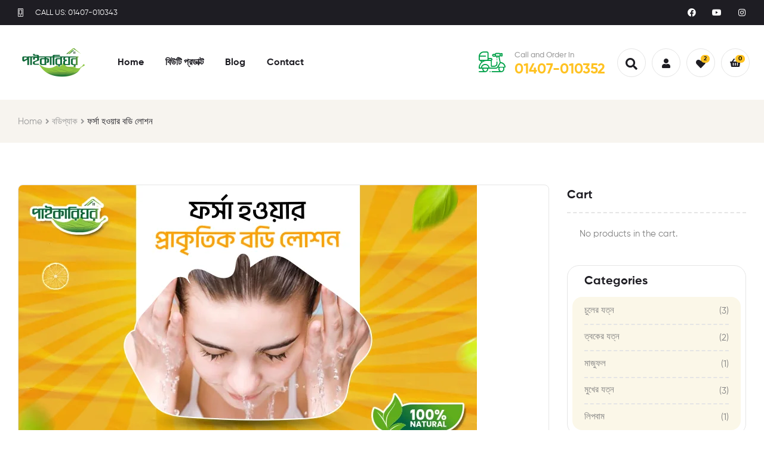

--- FILE ---
content_type: text/html; charset=UTF-8
request_url: https://paikarighor.com/%E0%A6%AB%E0%A6%B0%E0%A7%8D%E0%A6%B8%E0%A6%BE-%E0%A6%B9%E0%A6%93%E0%A6%AF%E0%A6%BC%E0%A6%BE%E0%A6%B0-%E0%A6%AC%E0%A6%A1%E0%A6%BF-%E0%A6%B2%E0%A7%8B%E0%A6%B6%E0%A6%A8/
body_size: 28294
content:
<!DOCTYPE html>
<html lang="en-US">
<head>
	<meta charset="UTF-8">
	<meta name="viewport" content="width=device-width, initial-scale=1.0, viewport-fit=cover" />		<meta name='robots' content='index, follow, max-image-preview:large, max-snippet:-1, max-video-preview:-1' />
<link rel="dns-prefetch" href="//fonts.googleapis.com">
<link rel="dns-prefetch" href="//s.w.org">
<link rel="pingback" href="https://paikarighor.com/xmlrpc.php">
	<!-- This site is optimized with the Yoast SEO plugin v25.3 - https://yoast.com/wordpress/plugins/seo/ -->
	<title>ফর্সা হওয়ার বডি লোশন | সেরা বডি লোশন | পাইকারিঘর</title>
	<meta name="description" content="ফর্সা হওয়ার বডি লোশন- শীতকাল মানেই শুষ্কতা আর শুষ্কতা মানে রুক্ষতা, তাই এই শীতে আপনার অবশ্যই ভাল ময়েশ্চাইজার লোশোন থাকতে হবে" />
	<link rel="canonical" href="https://paikarighor.com/ফর্সা-হওয়ার-বডি-লোশন/" />
	<meta property="og:locale" content="en_US" />
	<meta property="og:type" content="article" />
	<meta property="og:title" content="ফর্সা হওয়ার বডি লোশন | সেরা বডি লোশন | পাইকারিঘর" />
	<meta property="og:description" content="ফর্সা হওয়ার বডি লোশন- শীতকাল মানেই শুষ্কতা আর শুষ্কতা মানে রুক্ষতা, তাই এই শীতে আপনার অবশ্যই ভাল ময়েশ্চাইজার লোশোন থাকতে হবে" />
	<meta property="og:url" content="https://paikarighor.com/ফর্সা-হওয়ার-বডি-লোশন/" />
	<meta property="og:site_name" content="paikarighor" />
	<meta property="article:publisher" content="https://www.facebook.com/Paikarighorofficial" />
	<meta property="article:published_time" content="2022-03-15T06:59:34+00:00" />
	<meta property="article:modified_time" content="2025-01-04T15:33:57+00:00" />
	<meta property="og:image" content="https://paikarighor.com/wp-content/uploads/2022/03/whitening_body_lotion.webp" />
	<meta property="og:image:width" content="768" />
	<meta property="og:image:height" content="434" />
	<meta property="og:image:type" content="image/webp" />
	<meta name="author" content="Foresight IT" />
	<meta name="twitter:card" content="summary_large_image" />
	<meta name="twitter:label1" content="Written by" />
	<meta name="twitter:data1" content="Foresight IT" />
	<meta name="twitter:label2" content="Est. reading time" />
	<meta name="twitter:data2" content="4 minutes" />
	<script type="application/ld+json" class="yoast-schema-graph">{"@context":"https://schema.org","@graph":[{"@type":["Article","BlogPosting"],"@id":"https://paikarighor.com/%e0%a6%ab%e0%a6%b0%e0%a7%8d%e0%a6%b8%e0%a6%be-%e0%a6%b9%e0%a6%93%e0%a6%af%e0%a6%bc%e0%a6%be%e0%a6%b0-%e0%a6%ac%e0%a6%a1%e0%a6%bf-%e0%a6%b2%e0%a7%8b%e0%a6%b6%e0%a6%a8/#article","isPartOf":{"@id":"https://paikarighor.com/%e0%a6%ab%e0%a6%b0%e0%a7%8d%e0%a6%b8%e0%a6%be-%e0%a6%b9%e0%a6%93%e0%a6%af%e0%a6%bc%e0%a6%be%e0%a6%b0-%e0%a6%ac%e0%a6%a1%e0%a6%bf-%e0%a6%b2%e0%a7%8b%e0%a6%b6%e0%a6%a8/"},"author":{"name":"Foresight IT","@id":"https://paikarighor.com/#/schema/person/85a1114d72ffa870c446eaf9f4ad03d9"},"headline":"ফর্সা হওয়ার বডি লোশন","datePublished":"2022-03-15T06:59:34+00:00","dateModified":"2025-01-04T15:33:57+00:00","mainEntityOfPage":{"@id":"https://paikarighor.com/%e0%a6%ab%e0%a6%b0%e0%a7%8d%e0%a6%b8%e0%a6%be-%e0%a6%b9%e0%a6%93%e0%a6%af%e0%a6%bc%e0%a6%be%e0%a6%b0-%e0%a6%ac%e0%a6%a1%e0%a6%bf-%e0%a6%b2%e0%a7%8b%e0%a6%b6%e0%a6%a8/"},"wordCount":83,"commentCount":0,"publisher":{"@id":"https://paikarighor.com/#organization"},"image":{"@id":"https://paikarighor.com/%e0%a6%ab%e0%a6%b0%e0%a7%8d%e0%a6%b8%e0%a6%be-%e0%a6%b9%e0%a6%93%e0%a6%af%e0%a6%bc%e0%a6%be%e0%a6%b0-%e0%a6%ac%e0%a6%a1%e0%a6%bf-%e0%a6%b2%e0%a7%8b%e0%a6%b6%e0%a6%a8/#primaryimage"},"thumbnailUrl":"https://paikarighor.com/wp-content/uploads/2022/03/whitening_body_lotion.webp","articleSection":["বডিপ্যাক"],"inLanguage":"en-US","potentialAction":[{"@type":"CommentAction","name":"Comment","target":["https://paikarighor.com/%e0%a6%ab%e0%a6%b0%e0%a7%8d%e0%a6%b8%e0%a6%be-%e0%a6%b9%e0%a6%93%e0%a6%af%e0%a6%bc%e0%a6%be%e0%a6%b0-%e0%a6%ac%e0%a6%a1%e0%a6%bf-%e0%a6%b2%e0%a7%8b%e0%a6%b6%e0%a6%a8/#respond"]}]},{"@type":"WebPage","@id":"https://paikarighor.com/%e0%a6%ab%e0%a6%b0%e0%a7%8d%e0%a6%b8%e0%a6%be-%e0%a6%b9%e0%a6%93%e0%a6%af%e0%a6%bc%e0%a6%be%e0%a6%b0-%e0%a6%ac%e0%a6%a1%e0%a6%bf-%e0%a6%b2%e0%a7%8b%e0%a6%b6%e0%a6%a8/","url":"https://paikarighor.com/%e0%a6%ab%e0%a6%b0%e0%a7%8d%e0%a6%b8%e0%a6%be-%e0%a6%b9%e0%a6%93%e0%a6%af%e0%a6%bc%e0%a6%be%e0%a6%b0-%e0%a6%ac%e0%a6%a1%e0%a6%bf-%e0%a6%b2%e0%a7%8b%e0%a6%b6%e0%a6%a8/","name":"ফর্সা হওয়ার বডি লোশন | সেরা বডি লোশন | পাইকারিঘর","isPartOf":{"@id":"https://paikarighor.com/#website"},"primaryImageOfPage":{"@id":"https://paikarighor.com/%e0%a6%ab%e0%a6%b0%e0%a7%8d%e0%a6%b8%e0%a6%be-%e0%a6%b9%e0%a6%93%e0%a6%af%e0%a6%bc%e0%a6%be%e0%a6%b0-%e0%a6%ac%e0%a6%a1%e0%a6%bf-%e0%a6%b2%e0%a7%8b%e0%a6%b6%e0%a6%a8/#primaryimage"},"image":{"@id":"https://paikarighor.com/%e0%a6%ab%e0%a6%b0%e0%a7%8d%e0%a6%b8%e0%a6%be-%e0%a6%b9%e0%a6%93%e0%a6%af%e0%a6%bc%e0%a6%be%e0%a6%b0-%e0%a6%ac%e0%a6%a1%e0%a6%bf-%e0%a6%b2%e0%a7%8b%e0%a6%b6%e0%a6%a8/#primaryimage"},"thumbnailUrl":"https://paikarighor.com/wp-content/uploads/2022/03/whitening_body_lotion.webp","datePublished":"2022-03-15T06:59:34+00:00","dateModified":"2025-01-04T15:33:57+00:00","description":"ফর্সা হওয়ার বডি লোশন- শীতকাল মানেই শুষ্কতা আর শুষ্কতা মানে রুক্ষতা, তাই এই শীতে আপনার অবশ্যই ভাল ময়েশ্চাইজার লোশোন থাকতে হবে","breadcrumb":{"@id":"https://paikarighor.com/%e0%a6%ab%e0%a6%b0%e0%a7%8d%e0%a6%b8%e0%a6%be-%e0%a6%b9%e0%a6%93%e0%a6%af%e0%a6%bc%e0%a6%be%e0%a6%b0-%e0%a6%ac%e0%a6%a1%e0%a6%bf-%e0%a6%b2%e0%a7%8b%e0%a6%b6%e0%a6%a8/#breadcrumb"},"inLanguage":"en-US","potentialAction":[{"@type":"ReadAction","target":["https://paikarighor.com/%e0%a6%ab%e0%a6%b0%e0%a7%8d%e0%a6%b8%e0%a6%be-%e0%a6%b9%e0%a6%93%e0%a6%af%e0%a6%bc%e0%a6%be%e0%a6%b0-%e0%a6%ac%e0%a6%a1%e0%a6%bf-%e0%a6%b2%e0%a7%8b%e0%a6%b6%e0%a6%a8/"]}]},{"@type":"ImageObject","inLanguage":"en-US","@id":"https://paikarighor.com/%e0%a6%ab%e0%a6%b0%e0%a7%8d%e0%a6%b8%e0%a6%be-%e0%a6%b9%e0%a6%93%e0%a6%af%e0%a6%bc%e0%a6%be%e0%a6%b0-%e0%a6%ac%e0%a6%a1%e0%a6%bf-%e0%a6%b2%e0%a7%8b%e0%a6%b6%e0%a6%a8/#primaryimage","url":"https://paikarighor.com/wp-content/uploads/2022/03/whitening_body_lotion.webp","contentUrl":"https://paikarighor.com/wp-content/uploads/2022/03/whitening_body_lotion.webp","width":768,"height":434},{"@type":"BreadcrumbList","@id":"https://paikarighor.com/%e0%a6%ab%e0%a6%b0%e0%a7%8d%e0%a6%b8%e0%a6%be-%e0%a6%b9%e0%a6%93%e0%a6%af%e0%a6%bc%e0%a6%be%e0%a6%b0-%e0%a6%ac%e0%a6%a1%e0%a6%bf-%e0%a6%b2%e0%a7%8b%e0%a6%b6%e0%a6%a8/#breadcrumb","itemListElement":[{"@type":"ListItem","position":1,"name":"Home","item":"https://paikarighor.com/"},{"@type":"ListItem","position":2,"name":"Blog Page","item":"https://paikarighor.com/blog/"},{"@type":"ListItem","position":3,"name":"ফর্সা হওয়ার বডি লোশন"}]},{"@type":"WebSite","@id":"https://paikarighor.com/#website","url":"https://paikarighor.com/","name":"paikarighor","description":"organic secret pack","publisher":{"@id":"https://paikarighor.com/#organization"},"potentialAction":[{"@type":"SearchAction","target":{"@type":"EntryPoint","urlTemplate":"https://paikarighor.com/?s={search_term_string}"},"query-input":{"@type":"PropertyValueSpecification","valueRequired":true,"valueName":"search_term_string"}}],"inLanguage":"en-US"},{"@type":"Organization","@id":"https://paikarighor.com/#organization","name":"Paikarighor","url":"https://paikarighor.com/","logo":{"@type":"ImageObject","inLanguage":"en-US","@id":"https://paikarighor.com/#/schema/logo/image/","url":"https://paikarighor.com/wp-content/uploads/2021/11/paikarighor-e1641451044717.png","contentUrl":"https://paikarighor.com/wp-content/uploads/2021/11/paikarighor-e1641451044717.png","width":115,"height":51,"caption":"Paikarighor"},"image":{"@id":"https://paikarighor.com/#/schema/logo/image/"},"sameAs":["https://www.facebook.com/Paikarighorofficial","https://www.instagram.com/brand.paikarighor/"]},{"@type":"Person","@id":"https://paikarighor.com/#/schema/person/85a1114d72ffa870c446eaf9f4ad03d9","name":"Foresight IT","image":{"@type":"ImageObject","inLanguage":"en-US","@id":"https://paikarighor.com/#/schema/person/image/","url":"https://secure.gravatar.com/avatar/033c8b040267729f88625d247c9959654826937cc34bffc2418978a51eeb4993?s=96&d=mm&r=g","contentUrl":"https://secure.gravatar.com/avatar/033c8b040267729f88625d247c9959654826937cc34bffc2418978a51eeb4993?s=96&d=mm&r=g","caption":"Foresight IT"},"sameAs":["https://paikarighor.com"]}]}</script>
	<!-- / Yoast SEO plugin. -->


<link rel='dns-prefetch' href='//stats.wp.com' />
<link rel='dns-prefetch' href='//www.googletagmanager.com' />
<link rel="alternate" type="application/rss+xml" title="paikarighor &raquo; Feed" href="https://paikarighor.com/feed/" />
<link rel="alternate" type="application/rss+xml" title="paikarighor &raquo; Comments Feed" href="https://paikarighor.com/comments/feed/" />
<link rel="alternate" type="application/rss+xml" title="paikarighor &raquo; ফর্সা হওয়ার বডি লোশন Comments Feed" href="https://paikarighor.com/%e0%a6%ab%e0%a6%b0%e0%a7%8d%e0%a6%b8%e0%a6%be-%e0%a6%b9%e0%a6%93%e0%a6%af%e0%a6%bc%e0%a6%be%e0%a6%b0-%e0%a6%ac%e0%a6%a1%e0%a6%bf-%e0%a6%b2%e0%a7%8b%e0%a6%b6%e0%a6%a8/feed/" />
<link rel="alternate" title="oEmbed (JSON)" type="application/json+oembed" href="https://paikarighor.com/wp-json/oembed/1.0/embed?url=https%3A%2F%2Fpaikarighor.com%2F%25e0%25a6%25ab%25e0%25a6%25b0%25e0%25a7%258d%25e0%25a6%25b8%25e0%25a6%25be-%25e0%25a6%25b9%25e0%25a6%2593%25e0%25a6%25af%25e0%25a6%25bc%25e0%25a6%25be%25e0%25a6%25b0-%25e0%25a6%25ac%25e0%25a6%25a1%25e0%25a6%25bf-%25e0%25a6%25b2%25e0%25a7%258b%25e0%25a6%25b6%25e0%25a6%25a8%2F" />
<link rel="alternate" title="oEmbed (XML)" type="text/xml+oembed" href="https://paikarighor.com/wp-json/oembed/1.0/embed?url=https%3A%2F%2Fpaikarighor.com%2F%25e0%25a6%25ab%25e0%25a6%25b0%25e0%25a7%258d%25e0%25a6%25b8%25e0%25a6%25be-%25e0%25a6%25b9%25e0%25a6%2593%25e0%25a6%25af%25e0%25a6%25bc%25e0%25a6%25be%25e0%25a6%25b0-%25e0%25a6%25ac%25e0%25a6%25a1%25e0%25a6%25bf-%25e0%25a6%25b2%25e0%25a7%258b%25e0%25a6%25b6%25e0%25a6%25a8%2F&#038;format=xml" />
<style id='wp-img-auto-sizes-contain-inline-css' type='text/css'>
img:is([sizes=auto i],[sizes^="auto," i]){contain-intrinsic-size:3000px 1500px}
/*# sourceURL=wp-img-auto-sizes-contain-inline-css */
</style>

<style id='wp-emoji-styles-inline-css' type='text/css'>

	img.wp-smiley, img.emoji {
		display: inline !important;
		border: none !important;
		box-shadow: none !important;
		height: 1em !important;
		width: 1em !important;
		margin: 0 0.07em !important;
		vertical-align: -0.1em !important;
		background: none !important;
		padding: 0 !important;
	}
/*# sourceURL=wp-emoji-styles-inline-css */
</style>
<link rel='stylesheet' id='wp-block-library-css' href='https://paikarighor.com/wp-includes/css/dist/block-library/style.min.css?ver=6.9' type='text/css' media='all' />

<style id='classic-theme-styles-inline-css' type='text/css'>
/*! This file is auto-generated */
.wp-block-button__link{color:#fff;background-color:#32373c;border-radius:9999px;box-shadow:none;text-decoration:none;padding:calc(.667em + 2px) calc(1.333em + 2px);font-size:1.125em}.wp-block-file__button{background:#32373c;color:#fff;text-decoration:none}
/*# sourceURL=/wp-includes/css/classic-themes.min.css */
</style>
<link rel='stylesheet' id='poco-gutenberg-blocks-css' href='https://paikarighor.com/wp-content/themes/poco/assets/css/base/gutenberg-blocks.css?ver=2.2.0' type='text/css' media='all' />
<style id='woocommerce-inline-inline-css' type='text/css'>
.woocommerce form .form-row .required { visibility: visible; }
/*# sourceURL=woocommerce-inline-inline-css */
</style>
<link rel='stylesheet' id='elementor-icons-css' href='https://paikarighor.com/wp-content/plugins/elementor/assets/lib/eicons/css/elementor-icons.min.css?ver=5.23.0' type='text/css' media='all' />
<link rel='stylesheet' id='elementor-frontend-css' href='https://paikarighor.com/wp-content/plugins/elementor/assets/css/frontend-lite.min.css?ver=3.16.4' type='text/css' media='all' />
<link rel='stylesheet' id='swiper-css' href='https://paikarighor.com/wp-content/plugins/elementor/assets/lib/swiper/css/swiper.min.css?ver=5.3.6' type='text/css' media='all' />
<link rel='stylesheet' id='elementor-post-6-css' href='https://paikarighor.com/wp-content/uploads/elementor/css/post-6.css?ver=1764638106' type='text/css' media='all' />
<link rel='stylesheet' id='elementor-pro-css' href='https://paikarighor.com/wp-content/plugins/elementor-pro/assets/css/frontend-lite.min.css?ver=3.5.2' type='text/css' media='all' />
<link rel='stylesheet' id='elementor-global-css' href='https://paikarighor.com/wp-content/uploads/elementor/css/global.css?ver=1764638106' type='text/css' media='all' />
<link rel='stylesheet' id='perfect-scrollbar-css' href='https://paikarighor.com/wp-content/plugins/woo-smart-wishlist/assets/libs/perfect-scrollbar/css/perfect-scrollbar.min.css?ver=6.9' type='text/css' media='all' />
<link rel='stylesheet' id='perfect-scrollbar-wpc-css' href='https://paikarighor.com/wp-content/plugins/woo-smart-wishlist/assets/libs/perfect-scrollbar/css/custom-theme.css?ver=6.9' type='text/css' media='all' />
<link rel='stylesheet' id='woosw-icons-css' href='https://paikarighor.com/wp-content/plugins/woo-smart-wishlist/assets/css/icons.css?ver=4.9.9' type='text/css' media='all' />
<link rel='stylesheet' id='woosw-frontend-css' href='https://paikarighor.com/wp-content/plugins/woo-smart-wishlist/assets/css/frontend.css?ver=4.9.9' type='text/css' media='all' />
<style id='woosw-frontend-inline-css' type='text/css'>
.woosw-popup .woosw-popup-inner .woosw-popup-content .woosw-popup-content-bot .woosw-notice { background-color: #5fbd74; } .woosw-popup .woosw-popup-inner .woosw-popup-content .woosw-popup-content-bot .woosw-popup-content-bot-inner a:hover { color: #5fbd74; border-color: #5fbd74; } 
/*# sourceURL=woosw-frontend-inline-css */
</style>
<link rel='stylesheet' id='poco-style-css' href='https://paikarighor.com/wp-content/themes/poco/style.css?ver=2.2.0' type='text/css' media='all' />
<style id='poco-style-inline-css' type='text/css'>
body{--primary:#FFC222;--secondary:#00A149;--body:#808080;--heading:#1E1D23;--light:#999999;}
/*# sourceURL=poco-style-inline-css */
</style>
<link rel='stylesheet' id='elementor-post-2022-css' href='https://paikarighor.com/wp-content/uploads/elementor/css/post-2022.css?ver=1764638106' type='text/css' media='all' />
<link rel='stylesheet' id='elementor-post-2251-css' href='https://paikarighor.com/wp-content/uploads/elementor/css/post-2251.css?ver=1764638106' type='text/css' media='all' />
<link rel='stylesheet' id='js_composer_front-css' href='https://paikarighor.com/wp-content/plugins/js_composer/assets/css/js_composer.min.css?ver=6.5.0' type='text/css' media='all' />
<link rel='stylesheet' id='poco-elementor-css' href='https://paikarighor.com/wp-content/themes/poco/assets/css/base/elementor.css?ver=2.2.0' type='text/css' media='all' />
<link rel='stylesheet' id='poco-woocommerce-style-css' href='https://paikarighor.com/wp-content/themes/poco/assets/css/woocommerce/woocommerce.css?ver=2.2.0' type='text/css' media='all' />
<link rel='stylesheet' id='wpr-text-animations-css-css' href='https://paikarighor.com/wp-content/plugins/royal-elementor-addons/assets/css/lib/animations/text-animations.min.css?ver=1.7.1005' type='text/css' media='all' />
<link rel='stylesheet' id='wpr-addons-css-css' href='https://paikarighor.com/wp-content/plugins/royal-elementor-addons/assets/css/frontend.min.css?ver=1.7.1005' type='text/css' media='all' />
<link rel='stylesheet' id='font-awesome-5-all-css' href='https://paikarighor.com/wp-content/plugins/elementor/assets/lib/font-awesome/css/all.min.css?ver=1.7.1005' type='text/css' media='all' />
<link rel='stylesheet' id='elementor-icons-shared-0-css' href='https://paikarighor.com/wp-content/plugins/elementor/assets/lib/font-awesome/css/fontawesome.min.css?ver=5.15.3' type='text/css' media='all' />
<link rel='stylesheet' id='elementor-icons-fa-brands-css' href='https://paikarighor.com/wp-content/plugins/elementor/assets/lib/font-awesome/css/brands.min.css?ver=5.15.3' type='text/css' media='all' />
<script type="text/javascript" id="woocommerce-google-analytics-integration-gtag-js-after">
/* <![CDATA[ */
/* Google Analytics for WooCommerce (gtag.js) */
					window.dataLayer = window.dataLayer || [];
					function gtag(){dataLayer.push(arguments);}
					// Set up default consent state.
					for ( const mode of [{"analytics_storage":"denied","ad_storage":"denied","ad_user_data":"denied","ad_personalization":"denied","region":["AT","BE","BG","HR","CY","CZ","DK","EE","FI","FR","DE","GR","HU","IS","IE","IT","LV","LI","LT","LU","MT","NL","NO","PL","PT","RO","SK","SI","ES","SE","GB","CH"]}] || [] ) {
						gtag( "consent", "default", { "wait_for_update": 500, ...mode } );
					}
					gtag("js", new Date());
					gtag("set", "developer_id.dOGY3NW", true);
					gtag("config", "G-5F48V6S0KS", {"track_404":true,"allow_google_signals":true,"logged_in":false,"linker":{"domains":[],"allow_incoming":false},"custom_map":{"dimension1":"logged_in"}});
//# sourceURL=woocommerce-google-analytics-integration-gtag-js-after
/* ]]> */
</script>
<script type="text/javascript" src="https://paikarighor.com/wp-includes/js/dist/hooks.min.js?ver=dd5603f07f9220ed27f1" id="wp-hooks-js"></script>
<script type="text/javascript" src="https://stats.wp.com/w.js?ver=202605" id="woo-tracks-js"></script>
<script type="text/javascript" data-cfasync="false" src="https://paikarighor.com/wp-includes/js/jquery/jquery.min.js?ver=3.7.1" id="jquery-core-js"></script>
<script type="text/javascript" data-cfasync="false" src="https://paikarighor.com/wp-includes/js/jquery/jquery-migrate.min.js?ver=3.4.1" id="jquery-migrate-js"></script>
<script type="text/javascript" src="https://paikarighor.com/wp-content/plugins/woocommerce/assets/js/jquery-blockui/jquery.blockUI.min.js?ver=2.7.0-wc.8.1.1" id="jquery-blockui-js"></script>
<script type="text/javascript" id="wc-add-to-cart-js-extra">
/* <![CDATA[ */
var wc_add_to_cart_params = {"ajax_url":"/wp-admin/admin-ajax.php","wc_ajax_url":"/?wc-ajax=%%endpoint%%","i18n_view_cart":"View cart","cart_url":"https://paikarighor.com/cart/","is_cart":"","cart_redirect_after_add":"no"};
//# sourceURL=wc-add-to-cart-js-extra
/* ]]> */
</script>
<script type="text/javascript" src="https://paikarighor.com/wp-content/plugins/woocommerce/assets/js/frontend/add-to-cart.min.js?ver=8.1.1" id="wc-add-to-cart-js"></script>
<script type="text/javascript" src="https://paikarighor.com/wp-content/plugins/js_composer/assets/js/vendors/woocommerce-add-to-cart.js?ver=6.5.0" id="vc_woocommerce-add-to-cart-js-js"></script>
<link rel="https://api.w.org/" href="https://paikarighor.com/wp-json/" /><link rel="alternate" title="JSON" type="application/json" href="https://paikarighor.com/wp-json/wp/v2/posts/4250" /><link rel="EditURI" type="application/rsd+xml" title="RSD" href="https://paikarighor.com/xmlrpc.php?rsd" />
<meta name="generator" content="WordPress 6.9" />
<meta name="generator" content="WooCommerce 8.1.1" />
<link rel='shortlink' href='https://paikarighor.com/?p=4250' />
<meta name="generator" content="Redux 4.5.7" /><meta name="cdp-version" content="1.5.0" /><!-- Meta Pixel Code -->
<script>
!function(f,b,e,v,n,t,s)
{if(f.fbq)return;n=f.fbq=function(){n.callMethod?
n.callMethod.apply(n,arguments):n.queue.push(arguments)};
if(!f._fbq)f._fbq=n;n.push=n;n.loaded=!0;n.version='2.0';
n.queue=[];t=b.createElement(e);t.async=!0;
t.src=v;s=b.getElementsByTagName(e)[0];
s.parentNode.insertBefore(t,s)}(window, document,'script',
'https://connect.facebook.net/en_US/fbevents.js');
fbq('init', '2390092744667044');
fbq('track', 'PageView');
</script>
<noscript><img height="1" width="1" style="display:none"
src="https://www.facebook.com/tr?id=2390092744667044&ev=PageView&noscript=1"
/></noscript>
<!-- End Meta Pixel Code --><!-- Starting: WooCommerce Conversion Tracking (https://wordpress.org/plugins/woocommerce-conversion-tracking/) -->
        <script>
            !function(f,b,e,v,n,t,s){if(f.fbq)return;n=f.fbq=function(){n.callMethod?
            n.callMethod.apply(n,arguments):n.queue.push(arguments)};if(!f._fbq)f._fbq=n;
            n.push=n;n.loaded=!0;n.version='2.0';n.queue=[];t=b.createElement(e);t.async=!0;
            t.src=v;s=b.getElementsByTagName(e)[0];s.parentNode.insertBefore(t,s)}(window,
            document,'script','https://connect.facebook.net/en_US/fbevents.js');

            fbq('init', '2390092744667044', {});fbq('track', 'PageView', {});        </script>
                <script>
            (function (window, document) {
                if (window.wcfbq) return;
                window.wcfbq = (function () {
                    if (arguments.length > 0) {
                        var pixelId, trackType, contentObj;

                        if (typeof arguments[0] == 'string') pixelId = arguments[0];
                        if (typeof arguments[1] == 'string') trackType = arguments[1];
                        if (typeof arguments[2] == 'object') contentObj = arguments[2];

                        var params = [];
                        if (typeof pixelId === 'string' && pixelId.replace(/\s+/gi, '') != '' &&
                        typeof trackType === 'string' && trackType.replace(/\s+/gi, '')) {
                            params.push('id=' + encodeURIComponent(pixelId));
                            switch (trackType) {
                                case 'PageView':
                                case 'ViewContent':
                                case 'Search':
                                case 'AddToCart':
                                case 'InitiateCheckout':
                                case 'AddPaymentInfo':
                                case 'Lead':
                                case 'CompleteRegistration':
                                case 'Purchase':
                                case 'AddToWishlist':
                                    params.push('ev=' + encodeURIComponent(trackType));
                                    break;
                                default:
                                    return;
                            }

                            params.push('dl=' + encodeURIComponent(document.location.href));
                            if (document.referrer) params.push('rl=' + encodeURIComponent(document.referrer));
                            params.push('if=false');
                            params.push('ts=' + new Date().getTime());

                            if (typeof contentObj == 'object') {
                                for (var u in contentObj) {
                                    if (typeof contentObj[u] == 'object' && contentObj[u] instanceof Array) {
                                        if (contentObj[u].length > 0) {
                                            for (var y = 0; y < contentObj[u].length; y++) { contentObj[u][y] = (contentObj[u][y] + '').replace(/^\s+|\s+$/gi, '').replace(/\s+/gi, ' ').replace(/,/gi, '§'); }
                                            params.push('cd[' + u + ']=' + encodeURIComponent(contentObj[u].join(',').replace(/^/gi, '[\'').replace(/$/gi, '\']').replace(/,/gi, '\',\'').replace(/§/gi, '\,')));
                                        }
                                    }
                                    else if (typeof contentObj[u] == 'string')
                                        params.push('cd[' + u + ']=' + encodeURIComponent(contentObj[u]));
                                }
                            }

                            params.push('v=' + encodeURIComponent('2.7.19'));

                            var imgId = new Date().getTime();
                            var img = document.createElement('img');
                            img.id = 'fb_' + imgId, img.src = 'https://www.facebook.com/tr/?' + params.join('&'), img.width = 1, img.height = 1, img.style = 'display:none;';
                            document.body.appendChild(img);
                            window.setTimeout(function () { var t = document.getElementById('fb_' + imgId); t.parentElement.removeChild(t); }, 1000);
                        }
                    }
                });
            })(window, document);
        </script>
                <script type="text/javascript">
            jQuery(function($) {
                $(document).on('added_to_cart', function (event, fragments, dhash, button) {
                    var currencySymbol = $($(button.get()[0]).closest('.product')
                        .find('.woocommerce-Price-currencySymbol').get()[0]).text();

                    var price = $(button.get()[0]).closest('.product').find('.amount').text();
                    var originalPrice = price.split(currencySymbol).slice(-1).pop();

                    wcfbq('2390092744667044', 'AddToCart', {
                        content_ids: [ $(button).data('product_id') ],
                        content_type: 'product',
                        value: originalPrice,
                        currency: 'BDT'
                    });
                });
            });
        </script>
        <!-- End: WooCommerce Conversion Tracking Codes -->
	<noscript><style>.woocommerce-product-gallery{ opacity: 1 !important; }</style></noscript>
	<meta name="generator" content="Elementor 3.16.4; features: e_dom_optimization, e_optimized_assets_loading, e_optimized_css_loading, additional_custom_breakpoints; settings: css_print_method-external, google_font-enabled, font_display-auto">
<meta name="generator" content="Powered by WPBakery Page Builder - drag and drop page builder for WordPress."/>
<link rel="icon" href="https://paikarighor.com/wp-content/uploads/2021/11/Untitled-1-4.png" sizes="32x32" />
<link rel="icon" href="https://paikarighor.com/wp-content/uploads/2021/11/Untitled-1-4.png" sizes="192x192" />
<link rel="apple-touch-icon" href="https://paikarighor.com/wp-content/uploads/2021/11/Untitled-1-4.png" />
<meta name="msapplication-TileImage" content="https://paikarighor.com/wp-content/uploads/2021/11/Untitled-1-4.png" />
<style id="poco_options-dynamic-css" title="dynamic-css" class="redux-options-output">.site-header .site-branding img{height:80px;width:200px;}.poco-breadcrumb{background-repeat:no-repeat;background-position:center center;background-size:cover;}</style><style id="wpr_lightbox_styles">
				.lg-backdrop {
					background-color: rgba(0,0,0,0.6) !important;
				}
				.lg-toolbar,
				.lg-dropdown {
					background-color: rgba(0,0,0,0.8) !important;
				}
				.lg-dropdown:after {
					border-bottom-color: rgba(0,0,0,0.8) !important;
				}
				.lg-sub-html {
					background-color: rgba(0,0,0,0.8) !important;
				}
				.lg-thumb-outer,
				.lg-progress-bar {
					background-color: #444444 !important;
				}
				.lg-progress {
					background-color: #a90707 !important;
				}
				.lg-icon {
					color: #efefef !important;
					font-size: 20px !important;
				}
				.lg-icon.lg-toogle-thumb {
					font-size: 24px !important;
				}
				.lg-icon:hover,
				.lg-dropdown-text:hover {
					color: #ffffff !important;
				}
				.lg-sub-html,
				.lg-dropdown-text {
					color: #efefef !important;
					font-size: 14px !important;
				}
				#lg-counter {
					color: #efefef !important;
					font-size: 14px !important;
				}
				.lg-prev,
				.lg-next {
					font-size: 35px !important;
				}

				/* Defaults */
				.lg-icon {
				background-color: transparent !important;
				}

				#lg-counter {
				opacity: 0.9;
				}

				.lg-thumb-outer {
				padding: 0 10px;
				}

				.lg-thumb-item {
				border-radius: 0 !important;
				border: none !important;
				opacity: 0.5;
				}

				.lg-thumb-item.active {
					opacity: 1;
				}
	         </style><noscript><style> .wpb_animate_when_almost_visible { opacity: 1; }</style></noscript></head>
<body class="wp-singular post-template-default single single-post postid-4250 single-format-standard wp-embed-responsive wp-theme-poco theme-poco sp-easy-accordion-enabled woocommerce-no-js chrome group-blog has-post-thumbnail poco-layout-wide woocommerce-active product-style-1 single-product-2 wpb-js-composer js-comp-ver-6.5.0 vc_responsive elementor-default elementor-kit-6">

    <div id="page" class="hfeed site">
    		<div data-elementor-type="header" data-elementor-id="2022" class="elementor elementor-2022 elementor-location-header">
		<div class="elementor-section-wrap">
					<div class="elementor-section elementor-top-section elementor-element elementor-element-ac18908 elementor-section-content-middle elementor-hidden-phone elementor-section-boxed elementor-section-height-default elementor-section-height-default wpr-particle-no wpr-jarallax-no wpr-parallax-no wpr-sticky-section-no" data-id="ac18908" data-element_type="section" data-settings="{&quot;background_background&quot;:&quot;classic&quot;}">
						<div class="elementor-container elementor-column-gap-no">
					<div class="elementor-column elementor-col-50 elementor-top-column elementor-element elementor-element-58091b2" data-id="58091b2" data-element_type="column">
			<div class="elementor-widget-wrap elementor-element-populated">
								<div class="elementor-element elementor-element-08c9e1d elementor-icon-list--layout-inline elementor-list-item-link-full_width elementor-widget elementor-widget-icon-list" data-id="08c9e1d" data-element_type="widget" data-widget_type="icon-list.default">
				<div class="elementor-widget-container">
			<link rel="stylesheet" href="https://paikarighor.com/wp-content/plugins/elementor/assets/css/widget-icon-list.min.css">		<ul class="elementor-icon-list-items elementor-inline-items">
							<li class="elementor-icon-list-item elementor-inline-item">
											<span class="elementor-icon-list-icon">
							<i aria-hidden="true" class="poco-icon- poco-icon-mobile-android-alt"></i>						</span>
										<span class="elementor-icon-list-text">CALL US: 01407-010343</span>
									</li>
								<li class="elementor-icon-list-item elementor-inline-item">
										<span class="elementor-icon-list-text"></span>
									</li>
						</ul>
				</div>
				</div>
					</div>
		</div>
				<div class="elementor-column elementor-col-50 elementor-top-column elementor-element elementor-element-1320fa4" data-id="1320fa4" data-element_type="column">
			<div class="elementor-widget-wrap elementor-element-populated">
								<div class="elementor-element elementor-element-9a5ce2e elementor-shape-circle e-grid-align-right elementor-grid-0 elementor-widget elementor-widget-social-icons" data-id="9a5ce2e" data-element_type="widget" data-widget_type="social-icons.default">
				<div class="elementor-widget-container">
			<style>/*! elementor - v3.16.0 - 20-09-2023 */
.elementor-widget-social-icons.elementor-grid-0 .elementor-widget-container,.elementor-widget-social-icons.elementor-grid-mobile-0 .elementor-widget-container,.elementor-widget-social-icons.elementor-grid-tablet-0 .elementor-widget-container{line-height:1;font-size:0}.elementor-widget-social-icons:not(.elementor-grid-0):not(.elementor-grid-tablet-0):not(.elementor-grid-mobile-0) .elementor-grid{display:inline-grid}.elementor-widget-social-icons .elementor-grid{grid-column-gap:var(--grid-column-gap,5px);grid-row-gap:var(--grid-row-gap,5px);grid-template-columns:var(--grid-template-columns);justify-content:var(--justify-content,center);justify-items:var(--justify-content,center)}.elementor-icon.elementor-social-icon{font-size:var(--icon-size,25px);line-height:var(--icon-size,25px);width:calc(var(--icon-size, 25px) + (2 * var(--icon-padding, .5em)));height:calc(var(--icon-size, 25px) + (2 * var(--icon-padding, .5em)))}.elementor-social-icon{--e-social-icon-icon-color:#fff;display:inline-flex;background-color:#69727d;align-items:center;justify-content:center;text-align:center;cursor:pointer}.elementor-social-icon i{color:var(--e-social-icon-icon-color)}.elementor-social-icon svg{fill:var(--e-social-icon-icon-color)}.elementor-social-icon:last-child{margin:0}.elementor-social-icon:hover{opacity:.9;color:#fff}.elementor-social-icon-android{background-color:#a4c639}.elementor-social-icon-apple{background-color:#999}.elementor-social-icon-behance{background-color:#1769ff}.elementor-social-icon-bitbucket{background-color:#205081}.elementor-social-icon-codepen{background-color:#000}.elementor-social-icon-delicious{background-color:#39f}.elementor-social-icon-deviantart{background-color:#05cc47}.elementor-social-icon-digg{background-color:#005be2}.elementor-social-icon-dribbble{background-color:#ea4c89}.elementor-social-icon-elementor{background-color:#d30c5c}.elementor-social-icon-envelope{background-color:#ea4335}.elementor-social-icon-facebook,.elementor-social-icon-facebook-f{background-color:#3b5998}.elementor-social-icon-flickr{background-color:#0063dc}.elementor-social-icon-foursquare{background-color:#2d5be3}.elementor-social-icon-free-code-camp,.elementor-social-icon-freecodecamp{background-color:#006400}.elementor-social-icon-github{background-color:#333}.elementor-social-icon-gitlab{background-color:#e24329}.elementor-social-icon-globe{background-color:#69727d}.elementor-social-icon-google-plus,.elementor-social-icon-google-plus-g{background-color:#dd4b39}.elementor-social-icon-houzz{background-color:#7ac142}.elementor-social-icon-instagram{background-color:#262626}.elementor-social-icon-jsfiddle{background-color:#487aa2}.elementor-social-icon-link{background-color:#818a91}.elementor-social-icon-linkedin,.elementor-social-icon-linkedin-in{background-color:#0077b5}.elementor-social-icon-medium{background-color:#00ab6b}.elementor-social-icon-meetup{background-color:#ec1c40}.elementor-social-icon-mixcloud{background-color:#273a4b}.elementor-social-icon-odnoklassniki{background-color:#f4731c}.elementor-social-icon-pinterest{background-color:#bd081c}.elementor-social-icon-product-hunt{background-color:#da552f}.elementor-social-icon-reddit{background-color:#ff4500}.elementor-social-icon-rss{background-color:#f26522}.elementor-social-icon-shopping-cart{background-color:#4caf50}.elementor-social-icon-skype{background-color:#00aff0}.elementor-social-icon-slideshare{background-color:#0077b5}.elementor-social-icon-snapchat{background-color:#fffc00}.elementor-social-icon-soundcloud{background-color:#f80}.elementor-social-icon-spotify{background-color:#2ebd59}.elementor-social-icon-stack-overflow{background-color:#fe7a15}.elementor-social-icon-steam{background-color:#00adee}.elementor-social-icon-stumbleupon{background-color:#eb4924}.elementor-social-icon-telegram{background-color:#2ca5e0}.elementor-social-icon-thumb-tack{background-color:#1aa1d8}.elementor-social-icon-tripadvisor{background-color:#589442}.elementor-social-icon-tumblr{background-color:#35465c}.elementor-social-icon-twitch{background-color:#6441a5}.elementor-social-icon-twitter{background-color:#1da1f2}.elementor-social-icon-viber{background-color:#665cac}.elementor-social-icon-vimeo{background-color:#1ab7ea}.elementor-social-icon-vk{background-color:#45668e}.elementor-social-icon-weibo{background-color:#dd2430}.elementor-social-icon-weixin{background-color:#31a918}.elementor-social-icon-whatsapp{background-color:#25d366}.elementor-social-icon-wordpress{background-color:#21759b}.elementor-social-icon-xing{background-color:#026466}.elementor-social-icon-yelp{background-color:#af0606}.elementor-social-icon-youtube{background-color:#cd201f}.elementor-social-icon-500px{background-color:#0099e5}.elementor-shape-rounded .elementor-icon.elementor-social-icon{border-radius:10%}.elementor-shape-circle .elementor-icon.elementor-social-icon{border-radius:50%}</style>		<div class="elementor-social-icons-wrapper elementor-grid">
							<span class="elementor-grid-item">
					<a class="elementor-icon elementor-social-icon elementor-social-icon-facebook elementor-repeater-item-c78d038" href="https://www.facebook.com/Paikarighorofficial" target="_blank">
						<span class="elementor-screen-only">Facebook</span>
						<i class="fab fa-facebook"></i>					</a>
				</span>
							<span class="elementor-grid-item">
					<a class="elementor-icon elementor-social-icon elementor-social-icon-youtube elementor-repeater-item-2308be0" href="https://www.youtube.com/channel/UCQjJXGaVX4n321EjDMj8c0g/videos" target="_blank">
						<span class="elementor-screen-only">Youtube</span>
						<i class="fab fa-youtube"></i>					</a>
				</span>
							<span class="elementor-grid-item">
					<a class="elementor-icon elementor-social-icon elementor-social-icon-instagram elementor-repeater-item-b64549f" href="https://www.instagram.com/brand.paikarighor/" target="_blank">
						<span class="elementor-screen-only">Instagram</span>
						<i class="fab fa-instagram"></i>					</a>
				</span>
					</div>
				</div>
				</div>
					</div>
		</div>
							</div>
		</div>
				<div class="elementor-section elementor-top-section elementor-element elementor-element-c607fef elementor-section-stretched elementor-section-height-min-height sticky-header elementor-section-boxed elementor-section-height-default elementor-section-items-middle wpr-particle-no wpr-jarallax-no wpr-parallax-no wpr-sticky-section-no" data-id="c607fef" data-element_type="section" data-settings="{&quot;stretch_section&quot;:&quot;section-stretched&quot;,&quot;background_background&quot;:&quot;classic&quot;,&quot;sticky&quot;:&quot;top&quot;,&quot;sticky_on&quot;:[&quot;desktop&quot;],&quot;sticky_effects_offset&quot;:90,&quot;sticky_offset&quot;:0}">
						<div class="elementor-container elementor-column-gap-no">
					<div class="elementor-column elementor-col-33 elementor-top-column elementor-element elementor-element-4c083a4" data-id="4c083a4" data-element_type="column">
			<div class="elementor-widget-wrap elementor-element-populated">
								<div class="elementor-element elementor-element-589ba17 elementor-widget__width-auto elementor-hidden-desktop elementor-widget elementor-widget-poco-vertical-menu" data-id="589ba17" data-element_type="widget" data-widget_type="poco-vertical-menu.default">
				<div class="elementor-widget-container">
			        <div class="elementor-vertical-menu-wrapper">
                        <a href="#" class="menu-mobile-nav-button">
                <i class="poco-icon-menu"></i>
                <span class="toggle-text screen-reader-text">Menu</span>
            </a>
                    </div>
        		</div>
				</div>
				<div class="elementor-element elementor-element-0b6b736 elementor-widget__width-auto elementor-widget elementor-widget-poco-site-logo" data-id="0b6b736" data-element_type="widget" data-widget_type="poco-site-logo.default">
				<div class="elementor-widget-container">
			        <div class="elementor-site-logo-wrapper">
                    <div class="site-branding">
            <a href="https://paikarighor.com/" class="custom-logo-link" rel="home"><img src="https://paikarighor.com/wp-content/uploads/2022/11/Final-Logo.png" class="logo-light" alt="Logo"/></a>        </div>
                </div>
        		</div>
				</div>
				<div class="elementor-element elementor-element-3573675 elementor-widget-tablet__width-auto elementor-hidden-desktop elementor-view-default elementor-widget elementor-widget-icon" data-id="3573675" data-element_type="widget" data-widget_type="icon.default">
				<div class="elementor-widget-container">
					<div class="elementor-icon-wrapper">
			<a class="elementor-icon" href="tel:+8801407-010343">
			<i aria-hidden="true" class="poco-icon- poco-icon-phone-plus"></i>			</a>
		</div>
				</div>
				</div>
					</div>
		</div>
				<div class="elementor-column elementor-col-33 elementor-top-column elementor-element elementor-element-dfdba4a elementor-hidden-tablet elementor-hidden-phone" data-id="dfdba4a" data-element_type="column">
			<div class="elementor-widget-wrap elementor-element-populated">
								<div class="elementor-element elementor-element-dee73e3 elementor-widget elementor-widget-poco-nav-menu" data-id="dee73e3" data-element_type="widget" data-widget_type="poco-nav-menu.default">
				<div class="elementor-widget-container">
			        <div class="elementor-nav-menu-wrapper">
                    <nav class="main-navigation" role="navigation" aria-label="Primary Navigation">
            <div class="primary-navigation"><ul id="menu-main-menu" class="menu"><li id="menu-item-766" class="menu-item menu-item-type-post_type menu-item-object-page menu-item-home menu-item-766"><a href="https://paikarighor.com/"><span class="menu-title">Home</span></a></li>
<li id="menu-item-1999" class="menu-item menu-item-type-post_type menu-item-object-page menu-item-1999"><a href="https://paikarighor.com/beauty-product/"><span class="menu-title">বিউটি প্রডাক্ট</span></a></li>
<li id="menu-item-10364" class="menu-item menu-item-type-custom menu-item-object-custom menu-item-10364"><a href="https://paikarighor.com/blog/"><span class="menu-title">Blog</span></a></li>
<li id="menu-item-764" class="menu-item menu-item-type-post_type menu-item-object-page menu-item-764"><a href="https://paikarighor.com/contact-us/"><span class="menu-title">Contact</span></a></li>
</ul></div>        </nav>
                </div>
        		</div>
				</div>
					</div>
		</div>
				<div class="elementor-column elementor-col-33 elementor-top-column elementor-element elementor-element-c820b2a elementor-hidden-tablet elementor-hidden-phone" data-id="c820b2a" data-element_type="column">
			<div class="elementor-widget-wrap elementor-element-populated">
								<div class="elementor-element elementor-element-ad5e1db elementor-position-left elementor-widget__width-auto elementor-view-default elementor-mobile-position-top elementor-vertical-align-top elementor-widget elementor-widget-icon-box" data-id="ad5e1db" data-element_type="widget" data-widget_type="icon-box.default">
				<div class="elementor-widget-container">
			<link rel="stylesheet" href="https://paikarighor.com/wp-content/plugins/elementor/assets/css/widget-icon-box.min.css">		<div class="elementor-icon-box-wrapper">
						<div class="elementor-icon-box-icon">
				<span  class="elementor-icon elementor-animation-">
				<i aria-hidden="true" class="poco-icon- poco-icon-scooter"></i>				</span>
			</div>
						<div class="elementor-icon-box-content">
				<h3 class="elementor-icon-box-title">
					<span  >
						Call and Order in					</span>
				</h3>
									<p class="elementor-icon-box-description">
						01407-010352					</p>
							</div>
		</div>
				</div>
				</div>
				<div class="elementor-element elementor-element-0b16593 elementor-widget__width-auto elementor-widget elementor-widget-poco-header-group" data-id="0b16593" data-element_type="widget" data-widget_type="poco-header-group.default">
				<div class="elementor-widget-container">
			        <div class="elementor-header-group-wrapper">
            <div class="header-group-action">
                        <div class="site-header-search">
            <a href="#" class="button-search-popup"><i class="poco-icon-search"></i></a>
        </div>
        
                        <div class="site-header-account">
            <a href="https://paikarighor.com/my-account/"><i class="poco-icon-user"></i></a>
            <div class="account-dropdown">

            </div>
        </div>
        
                            <div class="site-header-wishlist">
                <a class="header-wishlist" href="https://paikarighor.com/wishlist/WOOSW">
                    <i class="poco-icon-heart"></i>
                    <span class="count">2</span>
                </a>
            </div>
            
                                        <div class="site-header-cart menu">
                                    <a class="cart-contents" href="https://paikarighor.com/cart/" title="View your shopping cart">
                        <span class="count">0</span>
            <span class="woocommerce-Price-amount amount"><bdi>0.00<span class="woocommerce-Price-currencySymbol">&#2547;&nbsp;</span></bdi></span>        </a>
                                                            </div>
                                    </div>
        </div>
        		</div>
				</div>
					</div>
		</div>
							</div>
		</div>
				</div>
		</div>
		<div class="poco-breadcrumb">
	<div class="col-full">
		<h1 class="breadcrumb-heading">
			ফর্সা হওয়ার বডি লোশন		</h1>

		<nav class="woocommerce-breadcrumb"><a href="https://paikarighor.com">Home</a><span class="breadcrumb-separator"> / </span><a href="https://paikarighor.com/category/%e0%a6%ac%e0%a6%a1%e0%a6%bf%e0%a6%aa%e0%a7%8d%e0%a6%af%e0%a6%be%e0%a6%95/">বডিপ্যাক</a><span class="breadcrumb-separator"> / </span>ফর্সা হওয়ার বডি লোশন</nav>	</div>
</div>

    <div id="content" class="site-content" tabindex="-1">
        <div class="col-full">
    <div class="woocommerce"></div>
	<div id="primary" class="content-area">
		<main id="main" class="site-main" role="main">

		<article id="post-4250" class="post-4250 post type-post status-publish format-standard has-post-thumbnail hentry category-52">
    <div class="single-content">
        <div class="post-thumbnail"><img width="768" height="434" src="https://paikarighor.com/wp-content/uploads/2022/03/whitening_body_lotion.webp" class="attachment-post-thumbnail size-post-thumbnail wp-post-image" alt="" decoding="async" fetchpriority="high" srcset="https://paikarighor.com/wp-content/uploads/2022/03/whitening_body_lotion.webp 768w, https://paikarighor.com/wp-content/uploads/2022/03/whitening_body_lotion-300x170.webp 300w" sizes="(max-width: 768px) 100vw, 768px" /></div>        <header class="entry-header">
            
			
            <h2 class="alpha entry-title">ফর্সা হওয়ার বডি লোশন</h2>				<div class="entry-meta">
					<span class="categories-link"><span class="screen-reader-text">Categories</span><a href="https://paikarighor.com/category/%e0%a6%ac%e0%a6%a1%e0%a6%bf%e0%a6%aa%e0%a7%8d%e0%a6%af%e0%a6%be%e0%a6%95/" rel="category tag">বডিপ্যাক</a></span><span class="posted-on"><a href="https://paikarighor.com/%e0%a6%ab%e0%a6%b0%e0%a7%8d%e0%a6%b8%e0%a6%be-%e0%a6%b9%e0%a6%93%e0%a6%af%e0%a6%bc%e0%a6%be%e0%a6%b0-%e0%a6%ac%e0%a6%a1%e0%a6%bf-%e0%a6%b2%e0%a7%8b%e0%a6%b6%e0%a6%a8/" rel="bookmark"><time class="entry-date published" datetime="2022-03-15T06:59:34+06:00">March 15, 2022</time><time class="updated" datetime="2025-01-04T15:33:57+06:00">January 4, 2025</time></a></span> <span class="post-author">Post by <a href="https://paikarighor.com/author/paikari_nabil/" rel="author">Foresight IT</a></span>				</div>
			        </header><!-- .entry-header -->
                <div class="entry-content">
            <div class="vc_row wpb_row vc_row-fluid"><div class="wpb_column vc_column_container vc_col-sm-12"><div class="vc_column-inner"><div class="wpb_wrapper">
	<div class="wpb_text_column wpb_content_element " >
		<div class="wpb_wrapper">
			<p>ফর্সা হওয়ার বডি লোশন খুজছেন সমাধান এখানে, অনেকের আছে মুখ ফর্সা কিন্তু হাত পা শ্যামলা বা কালো। এতে দেখতে খুবই খারাপ লাগে, মানুষের অন্যান্য অংশ ঢাকা থাকলেও হাত,পা ঢাকা থাকে না। তাই বাহিরের ধুলা-বালু হাত,পায়ে লাগে আবার সূর্যের রশ্নি সরাসরি হাত,পায়ে লাগে যার কারনে হাত,পা কালো হয়ে যায়। আর যাদের মুখের থেকে হাত,পা কালো তারা লজ্জায় থাকে। তাই তারা বিভিন্ন ভাবে হাত,পা ঢেকে রাখে। কালো হাত ঢেকে রাখার জন্য তারা লম্বা হাতার জামা পরে আবার কালো পা ঢেকে রাখার জন্য জুতা পরে বের হয়। এতে তারা দুশ্চিন্তায় পরে যায়।</p>
<p>বডি ফর্সা করার জন্য বিভিন্ন লোশন ব্যবহার করে ফর্সা হয়। এতে বডির আরও বেশি ক্ষতি হয়। কারন এতে রয়েছে ক্যেমিকাল, যা ত্বকের জন্য খুবই ক্ষতিকর। আর ত্বক ফর্সা করার লোশন ব্যবহার করার ফলে ফর্সা হবে। কিন্তু দেখা যায় লোশন ব্যবহার করা বন্ধ করে দিলে আগে যেমন ছিলেন তেমন দেখাবে বা তার চেয়েও বশি কালো দেখাবে।</p>
<p>তাই এসব ক্যেমিকাল লোশন ব্যবহার না করে ভেষজ উপাদান বা প্রাকৃতিক উপাদানে তৈরি প্যাক ব্যবহার করতে পারেন। আপনাদের জন্য প্রাকৃতিক উপাদান নিয়ে তৈরি করা হয়েছে <b>পাইকারি ঘরে</b> কিছু প্যাক। যা ব্যবহার করলে আপনার হাত,পা অনেক বেশি ফর্সা করবে। এতে কোন পার্শ- প্রতিক্রিয়া নেই। এবং এই ফর্সা স্থায়ীভাবে থাকবে।</p>

		</div>
	</div>
<div class="vc_row wpb_row vc_inner vc_row-fluid"><div class="wpb_column vc_column_container vc_col-sm-8"><div class="vc_column-inner"><div class="wpb_wrapper">
	<div class="wpb_text_column wpb_content_element " >
		<div class="wpb_wrapper">
			<p><b>ফর্সা হওয়ার বডি লোশন &#8211; সিক্রেট বডিপ্যাকের উপাদান ।<br />
লেবুর রস। </b><b><br />
</b>প্রথমে লেবু থেকে রস বের করবেন। এরপর লেবুর রসে তুলো ভিজিয়ে আপনার হাত,পায়ে লাগিয়ে নিন। এরপর ১০ মিনিট অপেক্ষা করে শুঁখিয়ে নিন। এরপর ঠাণ্ডা পানি দিয়ে হাত-পা ধুয়ে নিন। কিন্তু সাবধান লেবুর রস আপনার হাত,পায়ে অবশ্যই রাতে লাগাতে হবে। ভুলেও দিনের বেলায় লেবুর রস লাগাবেন না। কারন লেবুর রস লাগিয়ে যদি আপনি রোদে যান তবে আপনার হাত,পা ফর্সা না হয়ে আরও কালো হবে। তাই সাবধান! লেবুর রস বডিতে লাগিয়ে কখনই রোদে যাবেন না।</p>
<p><b>মধু ও শসা।</b><b><br />
</b>শসা থেকে রস বের করুন,এরপর এই রসের সাথে মধু মিশিয়ে একটি মিশ্রণ তৈরি করুন। এবার এই মিশ্রণ টি আপনার হাত,পায়ে লাগিয়ে নিন। এরপর হাল্কা করে ম্যাসাজ করুন। তারপর ঠাণ্ডা পানি দিয়ে ধুয়ে ফেলুন। এভাবে সপ্তাহে ২ বার ইউজ করবেন। এতে আপনার হাত-পা উজ্জল হবে না,কিন্তু এতে আপনার <b>হাত,পা খসখসে ভাব দূর করবে এবং মসৃণ ও কোমল</b> করে তুলবে।</p>
<p><b>আপেল সাইডার ভিনেগার। </b><b><br />
</b>আপেল সাইডার ভিনেগার এই উপাদানটি ত্বকের জন্য খুবই উপকারী। এই উপাদানের ফলে ত্বকের টানটান ভাব দূর হয় খুব সহজেই। দুই চামচ আপেল সাইডার ভিনেগার নিয়ে এর সাথে ছয় চামচ পানি মিশিয়ে একটি পেস্ট তৈরি করুন। এরপর এই পেস্ট টি আপনার হাত, পায়ে ভালোভাবে মাখিয়ে নিন। কিছু সময় রেখে ঠাণ্ডা পানি দিয়ে হাত, পা ভালোভাবে ধুয়ে নিন। এভাবে ভালো ফলাফল পেতে প্রতিদিন এ পেস্ট টি হাত, পায়ে ব্যবহার করুন।</p>

		</div>
	</div>
</div></div></div><div class="wpb_column vc_column_container vc_col-sm-4"><div class="vc_column-inner"><div class="wpb_wrapper"><div class="woocommerce columns-1 ">
<ul class="products columns-1">


<li class="product type-product post-154 status-publish first instock product_cat-bodypack has-post-thumbnail shipping-taxable purchasable product-type-simple">
	<div class="product-block">        <div class="product-transition"><button class="woosw-btn woosw-btn-154" data-id="154" data-product_name="সিক্রেট বডিপ্যাক" data-product_image="https://paikarighor.com/wp-content/uploads/2020/08/paikarighar-9-150x150.jpg" aria-label="Add to wishlist">Add to wishlist</button><div class="product-image"><img decoding="async" width="450" height="450" src="https://paikarighor.com/wp-content/uploads/2020/08/paikarighar-9-scaled-450x450.jpg" class="attachment-woocommerce_thumbnail size-woocommerce_thumbnail" alt="সিক্রেট বডিপ্যাক" srcset="https://paikarighor.com/wp-content/uploads/2020/08/paikarighar-9-scaled-450x450.jpg 450w, https://paikarighor.com/wp-content/uploads/2020/08/paikarighar-9-100x100.jpg 100w, https://paikarighor.com/wp-content/uploads/2020/08/paikarighar-9-150x150.jpg 150w, https://paikarighor.com/wp-content/uploads/2020/08/paikarighar-9-400x400.jpg 400w, https://paikarighor.com/wp-content/uploads/2020/08/paikarighar-9-50x50.jpg 50w" sizes="(max-width: 450px) 100vw, 450px" /></div><a href="https://paikarighor.com/product/secret-bodypack/" class="woocommerce-LoopProduct-link woocommerce-loop-product__link"></a></div>
        <div class="product-caption"><h3 class="woocommerce-loop-product__title"><a href="https://paikarighor.com/product/secret-bodypack/">সিক্রেট বডিপ্যাক</a></h3><div class="posted-in"><a href="https://paikarighor.com/product-category/bodypack/" rel="tag">ত্বকের যত্ন</a></div>            <div class="short-description">
                কালচে দাগ দূর, স্কিনের হারিয়ে যাওয়া উজ্জলতা ফিরিয়ে আনে ও সফট করে।। হাত, পা,ঘাড়,গলা,পেট,পিঠ সবখানে&hellip;            </div>
            <a href="?add-to-cart=154" data-quantity="1" class="button product_type_simple add_to_cart_button ajax_add_to_cart" data-product_id="154" data-product_sku="BODYPACK" aria-label="Add &ldquo;সিক্রেট বডিপ্যাক&rdquo; to your cart" aria-describedby="" rel="nofollow">Add to cart</a>
	<span class="price"><span class="woocommerce-Price-amount amount"><bdi>450.00<span class="woocommerce-Price-currencySymbol">&#2547;&nbsp;</span></bdi></span></span>
</div></div></li>
</ul>
</div></div></div></div></div></div></div></div></div><div class="vc_row wpb_row vc_row-fluid"><div class="wpb_column vc_column_container vc_col-sm-12"><div class="vc_column-inner"><div class="wpb_wrapper"><div class="vc_row wpb_row vc_inner vc_row-fluid"><div class="wpb_column vc_column_container vc_col-sm-12"><div class="vc_column-inner"><div class="wpb_wrapper">
	<div class="wpb_text_column wpb_content_element " >
		<div class="wpb_wrapper">
			<p><b>মুলতানি মাটি এবং কাঁচা হলুদ। </b><b><br />
</b>এক কাপ কাঁচা হলুদ এবং পরিমান মতো মুলতানি মাটি নিয়ে একটি প্যাক তৈরি করবেন। সাথে একটু লেবুর রস দিতে পারেন। এরপর এই প্যাক টি শরীরে মেখে নিন। ২০ মিনট পর শুকিয়ে গেলে ঠাণ্ডা পানিতে শরীর ধুয়ে ফেলুন। এ প্যাক টি ব্যবহার করলে <b>আপনার বডি খুব উজ্জ্বল এবং ফর্সা হবে।</b></p>
<p><b>চিনির স্ক্রাব। </b><b><br />
</b>চিনির স্ক্রাব <b>ডেড স্কিন ও দাগ</b> দুটোই দূর করতে সাহায্য করে। দুই চামচ চিনির সাথে চার চামচ অলিভ অয়েল নিয়ে ভালোভাবে মিশিয়ে একটা প্যাক তৈরি করুন। এরপর আপনার শরীরে ভালোভাবে ম্যাশাজ করুন। কিছুক্ষন পর ঠাণ্ডা পানি দিয়ে পরিস্কার করে ফেলুন। ভালো ফলাফল পেতে এভাবে এ প্যাকটি সপ্তাহে অন্তত দুই থেকে তিন দিন ব্যবহার করতে পারেন।</p>
<p><b>কাঁচা দুধ। </b><b><br />
</b>ত্বক এর কালচে ভাব দূর করতে কাঁচা দুধ খুবই উপকারি। কাঁচা দুধে তুলো ভিজিয়ে তা ত্বকে  মেখে নিন। এরপর ১০ মিনিট অপেক্ষা করুন। শুঁকিয়ে গেলে ঠাণ্ডা পানি দিয়ে ত্বক ধুয়ে নিন ভালোভাবে। প্রতিদিন এভাবে কাঁচা ত্বকে লাগালে অল্প কয়েক দিনের মধ্যেই আপনার <b>ত্বকের কালচে ভাব দূর হয়ে যাবে</b>। এতে আপনার বডি ফর্সা হবে।</p>
<p><b>কর্ণফ্লাওয়ার। </b><b><br />
</b>রাতে ঘুমাতে যাওয়ার আগে এই প্যাকটি ব্যবহার করুন। একটি পাত্রে কুসুম গরম পানি নিয়ে এতে কর্ণফ্লাওয়ার মিশিয়ে নিন। এরপর এতে পা ভিজিয়ে রাখুন প্রায় <b>পাঁচ থেকে ছয় মিনিট।</b> এভাবে প্রতিদিন রাতে পা ভিজিয়ে রাখবেন। এতে আপনার <b>পা ফর্সা হবে</b> খুব।</p>
<p><b>মসুর ডাল। </b><b><br />
</b>মসুর ডাল পেস্ট করে এর সাথে দই বা মধু মিশিয়ে একটি প্যাক তৈরি করুন। এবার এই প্যাক টি আপনার হাত,পায়ে মাখুন। ১৫ থেকে ২০ মিনিট পর পুরোপুরি শুঁখিয়ে গেলে ঠাণ্ডা পানি দিয়ে ধুয়ে ফেলুন। এই প্যাক টি আপনার<b> বডি উজ্জ্বল ও ফর্সা করবেই</b> না শুধু,সেই সাথে আপনার শরীরের মরা চামড়া তুলতে সাহায্য করবে।</p>
<p><b>টমেটো। </b><b><br />
</b>একটা টমেটো নিয়ে পেস্ট করুন। এরপর এই পেস্ট আপনার হাত,পা এ লাগিয়ে নিন। এভাবে ১৫ মিনিট পর হাত, পা ঠাণ্ডা পানিতে ধুয়ে ফেলুন। অল্প কিছু দিনের মধ্যেই আপনার <b>হাত,পায়ের কালচে ভাব দূর হবে</b> এবং সেই সাথে <b>উজ্জ্বল ফর্সা এবং চকচকে</b> করে তুলবে।</p>
<p>উপরোক্ত প্যাক গুলির সাথে আরও কিছু ভেষজ উপাধান মিশিয়ে শরীরে ব্যবহার করলে সব থেকে ভালো ফলাফল পাবেন যা <b>পাইকারি ঘরের</b> প্যাক গুলিতে ব্যবহার করা হয়েছে। <b>পাইকারি ঘরে</b> আছে প্রাকৃতিক উপাদান এবং ভেষজ উপাদানে তৈরি কিছু প্যাক। যা ব্যবহার করলে খুব ভালো ফলাফল পাবেন। এতে কোন পাশ্বপ্রতিক্রিয়া নেই। যা আপনার শরীরের জন্ন খুবেই ভালো।</p>
<p>@<span style="color: #000000;"><a style="color: #000000;" href="https://rankbrainit.com">SEO</a> Marketing By</span> <a href="https://rank1seo.net/">Rank1SEO</a></p>

		</div>
	</div>
</div></div></div></div></div></div></div></div>
        </div><!-- .entry-content -->
            </div>
            <aside class="entry-taxonomy">
                    </aside>
        <nav id="post-navigation" class="navigation post-navigation" role="navigation" aria-label="Post Navigation"><h2 class="screen-reader-text">Post navigation</h2><div class="nav-links"><div class="nav-previous"><a href="https://paikarighor.com/%e0%a6%a4%e0%a7%8d%e0%a6%ac%e0%a6%95-%e0%a6%ab%e0%a6%b0%e0%a7%8d%e0%a6%b8%e0%a6%be-%e0%a6%95%e0%a6%b0%e0%a6%be%e0%a6%b0-%e0%a6%95%e0%a7%8d%e0%a6%b0%e0%a6%bf%e0%a6%ae/" rel="prev"><span class="nav-content"><span class="reader-text">PREV POST </span>ত্বক ফর্সা করার ক্রিম</span> </a></div><div class="nav-next"><a href="https://paikarighor.com/%e0%a7%ac-%e0%a6%9f%e0%a6%bf-%e0%a6%9a%e0%a7%81%e0%a6%b2-%e0%a6%aa%e0%a6%a1%e0%a6%bc%e0%a6%be-%e0%a6%ac%e0%a6%a8%e0%a7%8d%e0%a6%a7-%e0%a6%95%e0%a6%b0%e0%a6%be%e0%a6%b0-%e0%a6%b8%e0%a6%b9%e0%a6%9c/" rel="next"><span class="nav-content"><span class="reader-text">NEXT POST </span>৬ টি চুল পড়া বন্ধ করার সহজ ঊপায় জেনে নিন</span> </a></div></div></nav>
<section id="comments" class="comments-area" aria-label="Post Comments">
		<div id="respond" class="comment-respond">
		<span id="reply-title" class="gamma comment-reply-title">Leave a Reply <small><a rel="nofollow" id="cancel-comment-reply-link" href="/%E0%A6%AB%E0%A6%B0%E0%A7%8D%E0%A6%B8%E0%A6%BE-%E0%A6%B9%E0%A6%93%E0%A6%AF%E0%A6%BC%E0%A6%BE%E0%A6%B0-%E0%A6%AC%E0%A6%A1%E0%A6%BF-%E0%A6%B2%E0%A7%8B%E0%A6%B6%E0%A6%A8/#respond" style="display:none;">Cancel reply</a></small></span><form action="https://paikarighor.com/wp-comments-post.php" method="post" id="commentform" class="comment-form"><p class="comment-notes"><span id="email-notes">Your email address will not be published.</span> <span class="required-field-message">Required fields are marked <span class="required">*</span></span></p><p class="comment-form-comment"><textarea id="comment" name="comment" cols="45" rows="8" maxlength="65525" required="required" placeholder="Comment"></textarea></p><p class="comment-form-author">
			<input id="author" name="author" type="text" placeholder="Your Name *" value="" size="30" aria-required='true' />
		</p>
<p class="comment-form-email">
			<input id="email" name="email" type="email" placeholder="Email Address *" value="" size="30" aria-required='true' />
		</p>
<p class="comment-form-url">
			<input id="url" name="url" type="url"  placeholder="Your Website" value="" size="30" />
			</p>
<p class="form-submit"><input name="submit" type="submit" id="submit" class="submit" value="Post Comment" /> <input type='hidden' name='comment_post_ID' value='4250' id='comment_post_ID' />
<input type='hidden' name='comment_parent' id='comment_parent' value='0' />
</p></form>	</div><!-- #respond -->
	
</section><!-- #comments -->


</article><!-- #post-## -->

		</main><!-- #main -->
	</div><!-- #primary -->


<div id="secondary" class="widget-area" role="complementary">
    <div id="woocommerce_widget_cart-2" class="widget woocommerce widget_shopping_cart"><span class="gamma widget-title">Cart</span><div class="widget_shopping_cart_content"></div></div><div id="block-11" class="widget widget_block">
<ul class="wp-block-social-links is-layout-flex wp-block-social-links-is-layout-flex"></ul>
</div><div id="block-10" class="widget widget_block">
<div class="wp-block-group"><div class="wp-block-group__inner-container is-layout-flow wp-block-group-is-layout-flow"></div></div>
</div><div id="woocommerce_product_categories-5" class="widget woocommerce widget_product_categories"><span class="gamma widget-title">Categories</span><ul class="product-categories"><li class="cat-item cat-item-1086"><a href="https://paikarighor.com/product-category/haircare/">চুলের যত্ন</a> <span class="count">(3)</span></li>
<li class="cat-item cat-item-36"><a href="https://paikarighor.com/product-category/bodypack/">ত্বকের যত্ন</a> <span class="count">(2)</span></li>
<li class="cat-item cat-item-27"><a href="https://paikarighor.com/product-category/majufol/">মাজুফল</a> <span class="count">(1)</span></li>
<li class="cat-item cat-item-25"><a href="https://paikarighor.com/product-category/facepack/">মুখের যত্ন</a> <span class="count">(3)</span></li>
<li class="cat-item cat-item-45"><a href="https://paikarighor.com/product-category/lipbalm/">লিপবাম</a> <span class="count">(1)</span></li>
</ul></div><div id="woocommerce_products-2" class="widget woocommerce widget_products"><span class="gamma widget-title">Products</span><ul class="product_list_widget"><li class="product-item">
	<div class="product-list-inner">
		
		<a href="https://paikarighor.com/product/majufol-2/">
			<img width="450" height="450" src="https://paikarighor.com/wp-content/uploads/2020/08/majufol-1-450x450.webp" class="attachment-woocommerce_thumbnail size-woocommerce_thumbnail" alt="" decoding="async" loading="lazy" srcset="https://paikarighor.com/wp-content/uploads/2020/08/majufol-1-450x450.webp 450w, https://paikarighor.com/wp-content/uploads/2020/08/majufol-1-300x300.webp 300w, https://paikarighor.com/wp-content/uploads/2020/08/majufol-1-150x150.webp 150w, https://paikarighor.com/wp-content/uploads/2020/08/majufol-1-100x100.webp 100w, https://paikarighor.com/wp-content/uploads/2020/08/majufol-1-400x400.webp 400w, https://paikarighor.com/wp-content/uploads/2020/08/majufol-1.webp 600w" sizes="auto, (max-width: 450px) 100vw, 450px" />		</a>

		<div class="product-content">
													
			<a class="product-title" href="https://paikarighor.com/product/majufol-2/"><span>মাজুফল-১৬ পিছ #2</span></a>
			<span class="price">
            			</span>
					</div>

			</div>
</li>
<li class="product-item">
	<div class="product-list-inner">
		
		<a href="https://paikarighor.com/product/best-lip-balm/">
			<img width="450" height="450" src="https://paikarighor.com/wp-content/uploads/2022/11/PaikariGhor-Lip-Balm-Poster-3-450x450.jpg" class="attachment-woocommerce_thumbnail size-woocommerce_thumbnail" alt="" decoding="async" loading="lazy" srcset="https://paikarighor.com/wp-content/uploads/2022/11/PaikariGhor-Lip-Balm-Poster-3-450x450.jpg 450w, https://paikarighor.com/wp-content/uploads/2022/11/PaikariGhor-Lip-Balm-Poster-3-300x300.jpg 300w, https://paikarighor.com/wp-content/uploads/2022/11/PaikariGhor-Lip-Balm-Poster-3-1024x1024.jpg 1024w, https://paikarighor.com/wp-content/uploads/2022/11/PaikariGhor-Lip-Balm-Poster-3-150x150.jpg 150w, https://paikarighor.com/wp-content/uploads/2022/11/PaikariGhor-Lip-Balm-Poster-3-768x768.jpg 768w, https://paikarighor.com/wp-content/uploads/2022/11/PaikariGhor-Lip-Balm-Poster-3-100x100.jpg 100w, https://paikarighor.com/wp-content/uploads/2022/11/PaikariGhor-Lip-Balm-Poster-3-400x400.jpg 400w, https://paikarighor.com/wp-content/uploads/2022/11/PaikariGhor-Lip-Balm-Poster-3-800x800.jpg 800w, https://paikarighor.com/wp-content/uploads/2022/11/PaikariGhor-Lip-Balm-Poster-3-50x50.jpg 50w, https://paikarighor.com/wp-content/uploads/2022/11/PaikariGhor-Lip-Balm-Poster-3.jpg 1080w" sizes="auto, (max-width: 450px) 100vw, 450px" />		</a>

		<div class="product-content">
													
			<a class="product-title" href="https://paikarighor.com/product/best-lip-balm/"><span>PKG Secret Lip balm</span></a>
			<span class="price">
            <span class="woocommerce-Price-amount amount"><bdi>550.00<span class="woocommerce-Price-currencySymbol">&#2547;&nbsp;</span></bdi></span>			</span>
					</div>

			</div>
</li>
<li class="product-item">
	<div class="product-list-inner">
		
		<a href="https://paikarighor.com/product/face-pore-minimizer/">
			<img width="450" height="450" src="https://paikarighor.com/wp-content/uploads/2022/10/paikarighar-6-scaled-450x450.jpg" class="attachment-woocommerce_thumbnail size-woocommerce_thumbnail" alt="সিক্রেট পোর মিনিমাইজার প্যাক" decoding="async" loading="lazy" srcset="https://paikarighor.com/wp-content/uploads/2022/10/paikarighar-6-scaled-450x450.jpg 450w, https://paikarighor.com/wp-content/uploads/2022/10/paikarighar-6-100x100.jpg 100w, https://paikarighor.com/wp-content/uploads/2022/10/paikarighar-6-150x150.jpg 150w, https://paikarighor.com/wp-content/uploads/2022/10/paikarighar-6-400x400.jpg 400w, https://paikarighor.com/wp-content/uploads/2022/10/paikarighar-6-50x50.jpg 50w" sizes="auto, (max-width: 450px) 100vw, 450px" />		</a>

		<div class="product-content">
													
			<a class="product-title" href="https://paikarighor.com/product/face-pore-minimizer/"><span>সিক্রেট পোর মিনিমাইজার প্যাক</span></a>
			<span class="price">
            <span class="woocommerce-Price-amount amount"><bdi>430.00<span class="woocommerce-Price-currencySymbol">&#2547;&nbsp;</span></bdi></span>			</span>
					</div>

			</div>
</li>
<li class="product-item">
	<div class="product-list-inner">
		
		<a href="https://paikarighor.com/product/secret-dandruff/">
			<img width="450" height="450" src="https://paikarighor.com/wp-content/uploads/2021/12/paikarighar-7-450x450.jpg" class="attachment-woocommerce_thumbnail size-woocommerce_thumbnail" alt="সিক্রেট ড্যানড্রাফ প্যাক" decoding="async" loading="lazy" srcset="https://paikarighor.com/wp-content/uploads/2021/12/paikarighar-7-450x450.jpg 450w, https://paikarighor.com/wp-content/uploads/2021/12/paikarighar-7-100x100.jpg 100w, https://paikarighor.com/wp-content/uploads/2021/12/paikarighar-7-150x150.jpg 150w, https://paikarighor.com/wp-content/uploads/2021/12/paikarighar-7-400x400.jpg 400w, https://paikarighor.com/wp-content/uploads/2021/12/paikarighar-7-50x50.jpg 50w" sizes="auto, (max-width: 450px) 100vw, 450px" />		</a>

		<div class="product-content">
													
			<a class="product-title" href="https://paikarighor.com/product/secret-dandruff/"><span>সিক্রেট ড্যানড্রাফ</span></a>
			<span class="price">
            <span class="woocommerce-Price-amount amount"><bdi>450.00<span class="woocommerce-Price-currencySymbol">&#2547;&nbsp;</span></bdi></span>			</span>
					</div>

			</div>
</li>
<li class="product-item">
	<div class="product-list-inner">
		
		<a href="https://paikarighor.com/product/secret-hairoil/">
			<img width="450" height="450" src="https://paikarighor.com/wp-content/uploads/2020/08/paikarighar-3-scaled-450x450.jpg" class="attachment-woocommerce_thumbnail size-woocommerce_thumbnail" alt="সিক্রেট হেয়ারঅয়েল" decoding="async" loading="lazy" srcset="https://paikarighor.com/wp-content/uploads/2020/08/paikarighar-3-scaled-450x450.jpg 450w, https://paikarighor.com/wp-content/uploads/2020/08/paikarighar-3-100x100.jpg 100w, https://paikarighor.com/wp-content/uploads/2020/08/paikarighar-3-150x150.jpg 150w, https://paikarighor.com/wp-content/uploads/2020/08/paikarighar-3-400x400.jpg 400w, https://paikarighor.com/wp-content/uploads/2020/08/paikarighar-3-50x50.jpg 50w" sizes="auto, (max-width: 450px) 100vw, 450px" />		</a>

		<div class="product-content">
													
			<a class="product-title" href="https://paikarighor.com/product/secret-hairoil/"><span>সিক্রেট হেয়ারঅয়েল</span></a>
			<span class="price">
            <span class="woocommerce-Price-amount amount"><bdi>800.00<span class="woocommerce-Price-currencySymbol">&#2547;&nbsp;</span></bdi></span> &ndash; <span class="woocommerce-Price-amount amount"><bdi>1,800.00<span class="woocommerce-Price-currencySymbol">&#2547;&nbsp;</span></bdi></span>			</span>
					</div>

			</div>
</li>
<li class="product-item">
	<div class="product-list-inner">
		
		<a href="https://paikarighor.com/product/secret-hairpack/">
			<img width="450" height="450" src="https://paikarighor.com/wp-content/uploads/2020/08/paikarighar-2-450x450.jpg" class="attachment-woocommerce_thumbnail size-woocommerce_thumbnail" alt="সিক্রেট হেয়ারপ্যাক" decoding="async" loading="lazy" srcset="https://paikarighor.com/wp-content/uploads/2020/08/paikarighar-2-450x450.jpg 450w, https://paikarighor.com/wp-content/uploads/2020/08/paikarighar-2-100x100.jpg 100w, https://paikarighor.com/wp-content/uploads/2020/08/paikarighar-2-150x150.jpg 150w, https://paikarighor.com/wp-content/uploads/2020/08/paikarighar-2-400x400.jpg 400w, https://paikarighor.com/wp-content/uploads/2020/08/paikarighar-2-50x50.jpg 50w" sizes="auto, (max-width: 450px) 100vw, 450px" />		</a>

		<div class="product-content">
													
			<a class="product-title" href="https://paikarighor.com/product/secret-hairpack/"><span>সিক্রেট হেয়ারপ্যাক</span></a>
			<span class="price">
            <span class="woocommerce-Price-amount amount"><bdi>390.00<span class="woocommerce-Price-currencySymbol">&#2547;&nbsp;</span></bdi></span>			</span>
					</div>

			</div>
</li>
<li class="product-item">
	<div class="product-list-inner">
		
		<a href="https://paikarighor.com/product/secret-acnepack/">
			<img width="450" height="450" src="https://paikarighor.com/wp-content/uploads/2020/08/paikarighar-8-scaled-450x450.jpg" class="attachment-woocommerce_thumbnail size-woocommerce_thumbnail" alt="সিক্রেট একনিপ্যাক" decoding="async" loading="lazy" srcset="https://paikarighor.com/wp-content/uploads/2020/08/paikarighar-8-scaled-450x450.jpg 450w, https://paikarighor.com/wp-content/uploads/2020/08/paikarighar-8-100x100.jpg 100w, https://paikarighor.com/wp-content/uploads/2020/08/paikarighar-8-150x150.jpg 150w, https://paikarighor.com/wp-content/uploads/2020/08/paikarighar-8-400x400.jpg 400w, https://paikarighor.com/wp-content/uploads/2020/08/paikarighar-8-50x50.jpg 50w" sizes="auto, (max-width: 450px) 100vw, 450px" />		</a>

		<div class="product-content">
													
			<a class="product-title" href="https://paikarighor.com/product/secret-acnepack/"><span>সিক্রেট একনিপ্যাক</span></a>
			<span class="price">
            <span class="woocommerce-Price-amount amount"><bdi>420.00<span class="woocommerce-Price-currencySymbol">&#2547;&nbsp;</span></bdi></span>			</span>
					</div>

			</div>
</li>
<li class="product-item">
	<div class="product-list-inner">
		
		<a href="https://paikarighor.com/product/secret-facepack/">
			<img width="450" height="450" src="https://paikarighor.com/wp-content/uploads/2020/08/paikarighar-5-scaled-450x450.jpg" class="attachment-woocommerce_thumbnail size-woocommerce_thumbnail" alt="সিক্রেট ফেসপ্যাক" decoding="async" loading="lazy" srcset="https://paikarighor.com/wp-content/uploads/2020/08/paikarighar-5-scaled-450x450.jpg 450w, https://paikarighor.com/wp-content/uploads/2020/08/paikarighar-5-100x100.jpg 100w, https://paikarighor.com/wp-content/uploads/2020/08/paikarighar-5-150x150.jpg 150w, https://paikarighor.com/wp-content/uploads/2020/08/paikarighar-5-400x400.jpg 400w, https://paikarighor.com/wp-content/uploads/2020/08/paikarighar-5-50x50.jpg 50w" sizes="auto, (max-width: 450px) 100vw, 450px" />		</a>

		<div class="product-content">
													
			<a class="product-title" href="https://paikarighor.com/product/secret-facepack/"><span>সিক্রেট ফেসপ্যাক</span></a>
			<span class="price">
            <span class="woocommerce-Price-amount amount"><bdi>380.00<span class="woocommerce-Price-currencySymbol">&#2547;&nbsp;</span></bdi></span>			</span>
					</div>

			</div>
</li>
</ul></div><div id="block-8" class="widget widget_block widget_recent_entries"><ul class="wp-block-latest-posts__list wp-block-latest-posts"><li><a class="wp-block-latest-posts__post-title" href="https://paikarighor.com/secret-facepack-easy-way-to-keep-skin-bright-and-lively/">সিক্রেট ফেসপ্যাক: প্রাকৃতিক উপাদানে ত্বক উজ্জ্বল এবং সজীব রাখার সহজ উপায়</a></li>
<li><a class="wp-block-latest-posts__post-title" href="https://paikarighor.com/secret-dandraff-pack-for-2025/">সিক্রেট ড্যানড্রাফ প্যাক: খুশকিমুক্ত, সিল্কি চুলের গোপন রহস্য</a></li>
<li><a class="wp-block-latest-posts__post-title" href="https://paikarighor.com/the-secret-to-getting-rid-of-dandruff-and-itching-on-puja-days-how-to-achieve-shiny-silky-and-healthy-hair-with-paikarighors-secret-dandruff-pack/">পুজোর দিনগুলিতে চুলের খুশকি ও চুলকানি থেকে মুক্তির গোপন রহস্য: পাইকারিঘরের সিক্রেট ড্যানড্রাফ প্যাক দিয়ে ঝলমলে, সিল্কি এবং স্বাস্থ্যবান চুল পাবেন কিভাবে?</a></li>
<li><a class="wp-block-latest-posts__post-title" href="https://paikarighor.com/the-only-way-to-survive-the-harsh-summer-sun-and-repeated-sunburns-restore-soft-radiance-and-freshness-with-paikarighors-secret-face-pack-a-complete-homemade-magic/">গ্রীষ্মের প্রখর রোদে বারবার পোড়া ত্বকের স্পর্শে বাঁচার একমাত্র উপায়: পাইকারিঘরের সিক্রেট ফেসপ্যাক দিয়ে তুলতুলে উজ্জ্বলতা ও সতেজতা ফিরে পান সম্পূর্ণ ঘরোয়া ম্যাজিক</a></li>
<li><a class="wp-block-latest-posts__post-title" href="https://paikarighor.com/safe-and-natural-hair-care-with-paikarighors-secret-hair-oil-to-recover-from-summer-sun-damaged-hair-problems/">গ্রীষ্মের রোদে নষ্ট হওয়া চুলের সমস্যা থেকে মুক্তি পেতে পাইকারিঘর-এর সিক্রেট হেয়ার অয়েল দিয়ে নিরাপদ এবং প্রাকৃতিক চুলের যত্ন</a></li>
</ul></div><div id="tag_cloud-2" class="widget widget_tag_cloud"><span class="gamma widget-title">Popular tags</span><div class="tagcloud"><a href="https://paikarighor.com/tag/%e0%a6%9a%e0%a7%81%e0%a6%b2%e0%a7%87%e0%a6%b0-%e0%a6%af%e0%a6%a4%e0%a7%8d%e0%a6%a8/" class="tag-cloud-link tag-link-1061 tag-link-position-1" style="font-size: 8pt;" aria-label="চুলের যত্ন (1 item)">চুলের যত্ন</a>
<a href="https://paikarighor.com/tag/%e0%a6%9a%e0%a7%81%e0%a6%b2%e0%a7%87%e0%a6%b0-%e0%a6%af%e0%a6%a4%e0%a7%8d%e0%a6%a8%e0%a7%87-%e0%a6%b9%e0%a7%87%e0%a6%af%e0%a6%bc%e0%a6%be%e0%a6%b0-%e0%a6%aa%e0%a7%8d%e0%a6%af%e0%a6%be%e0%a6%95/" class="tag-cloud-link tag-link-1063 tag-link-position-2" style="font-size: 8pt;" aria-label="চুলের যত্নে হেয়ার প্যাক (1 item)">চুলের যত্নে হেয়ার প্যাক</a>
<a href="https://paikarighor.com/tag/%e0%a6%aa%e0%a6%be%e0%a6%87%e0%a6%95%e0%a6%be%e0%a6%b0%e0%a6%bf-%e0%a6%98%e0%a6%b0/" class="tag-cloud-link tag-link-1064 tag-link-position-3" style="font-size: 8pt;" aria-label="পাইকারি ঘর (1 item)">পাইকারি ঘর</a>
<a href="https://paikarighor.com/tag/%e0%a6%ab%e0%a6%b0%e0%a7%8d%e0%a6%b8%e0%a6%be-%e0%a6%b9%e0%a6%93%e0%a6%af%e0%a6%bc%e0%a6%be%e0%a6%b0-%e0%a6%95%e0%a7%8d%e0%a6%b0%e0%a6%bf%e0%a6%ae/" class="tag-cloud-link tag-link-1068 tag-link-position-4" style="font-size: 8pt;" aria-label="ফর্সা হওয়ার ক্রিম (1 item)">ফর্সা হওয়ার ক্রিম</a>
<a href="https://paikarighor.com/tag/%e0%a6%ab%e0%a6%b0%e0%a7%8d%e0%a6%b8%e0%a6%be-%e0%a6%b9%e0%a6%93%e0%a6%af%e0%a6%bc%e0%a6%be%e0%a6%b0-%e0%a6%a1%e0%a6%be%e0%a6%95%e0%a7%8d%e0%a6%a4%e0%a6%be%e0%a6%b0%e0%a6%bf-%e0%a6%95%e0%a7%8d/" class="tag-cloud-link tag-link-1067 tag-link-position-5" style="font-size: 8pt;" aria-label="ফর্সা হওয়ার ডাক্তারি ক্রিম (1 item)">ফর্সা হওয়ার ডাক্তারি ক্রিম</a>
<a href="https://paikarighor.com/tag/%e0%a6%b2%e0%a6%bf%e0%a6%aa%e0%a6%ac%e0%a6%be%e0%a6%ae/" class="tag-cloud-link tag-link-1073 tag-link-position-6" style="font-size: 8pt;" aria-label="লিপবাম (1 item)">লিপবাম</a>
<a href="https://paikarighor.com/tag/%e0%a6%b8%e0%a6%bf%e0%a6%95%e0%a7%8d%e0%a6%b0%e0%a7%87%e0%a6%9f-%e0%a6%b9%e0%a7%87%e0%a6%af%e0%a6%bc%e0%a6%be%e0%a6%b0-%e0%a6%aa%e0%a7%8d%e0%a6%af%e0%a6%be%e0%a6%95/" class="tag-cloud-link tag-link-1062 tag-link-position-7" style="font-size: 8pt;" aria-label="সিক্রেট হেয়ার প্যাক (1 item)">সিক্রেট হেয়ার প্যাক</a>
<a href="https://paikarighor.com/tag/%e0%a6%b9%e0%a7%87%e0%a6%af%e0%a6%bc%e0%a6%be%e0%a6%b0-%e0%a6%aa%e0%a7%8d%e0%a6%af%e0%a6%be%e0%a6%95/" class="tag-cloud-link tag-link-1065 tag-link-position-8" style="font-size: 8pt;" aria-label="হেয়ার প্যাক (1 item)">হেয়ার প্যাক</a></div>
</div></div><!-- #secondary -->		</div><!-- .col-full -->
	</div><!-- #content -->

			<div data-elementor-type="footer" data-elementor-id="2251" class="elementor elementor-2251 elementor-location-footer">
		<div class="elementor-section-wrap">
					<div class="elementor-section elementor-top-section elementor-element elementor-element-6a93e41 elementor-section-stretched elementor-section-full_width elementor-section-height-default elementor-section-height-default wpr-particle-no wpr-jarallax-no wpr-parallax-no wpr-sticky-section-no" data-id="6a93e41" data-element_type="section" data-settings="{&quot;stretch_section&quot;:&quot;section-stretched&quot;,&quot;background_background&quot;:&quot;classic&quot;}">
						<div class="elementor-container elementor-column-gap-no">
					<div class="elementor-column elementor-col-33 elementor-top-column elementor-element elementor-element-b87eed8" data-id="b87eed8" data-element_type="column">
			<div class="elementor-widget-wrap elementor-element-populated">
								<div class="elementor-element elementor-element-87e368a elementor-hidden-phone elementor-widget-divider--view-line elementor-widget elementor-widget-divider" data-id="87e368a" data-element_type="widget" data-widget_type="divider.default">
				<div class="elementor-widget-container">
			<style>/*! elementor - v3.16.0 - 20-09-2023 */
.elementor-widget-divider{--divider-border-style:none;--divider-border-width:1px;--divider-color:#0c0d0e;--divider-icon-size:20px;--divider-element-spacing:10px;--divider-pattern-height:24px;--divider-pattern-size:20px;--divider-pattern-url:none;--divider-pattern-repeat:repeat-x}.elementor-widget-divider .elementor-divider{display:flex}.elementor-widget-divider .elementor-divider__text{font-size:15px;line-height:1;max-width:95%}.elementor-widget-divider .elementor-divider__element{margin:0 var(--divider-element-spacing);flex-shrink:0}.elementor-widget-divider .elementor-icon{font-size:var(--divider-icon-size)}.elementor-widget-divider .elementor-divider-separator{display:flex;margin:0;direction:ltr}.elementor-widget-divider--view-line_icon .elementor-divider-separator,.elementor-widget-divider--view-line_text .elementor-divider-separator{align-items:center}.elementor-widget-divider--view-line_icon .elementor-divider-separator:after,.elementor-widget-divider--view-line_icon .elementor-divider-separator:before,.elementor-widget-divider--view-line_text .elementor-divider-separator:after,.elementor-widget-divider--view-line_text .elementor-divider-separator:before{display:block;content:"";border-bottom:0;flex-grow:1;border-top:var(--divider-border-width) var(--divider-border-style) var(--divider-color)}.elementor-widget-divider--element-align-left .elementor-divider .elementor-divider-separator>.elementor-divider__svg:first-of-type{flex-grow:0;flex-shrink:100}.elementor-widget-divider--element-align-left .elementor-divider-separator:before{content:none}.elementor-widget-divider--element-align-left .elementor-divider__element{margin-left:0}.elementor-widget-divider--element-align-right .elementor-divider .elementor-divider-separator>.elementor-divider__svg:last-of-type{flex-grow:0;flex-shrink:100}.elementor-widget-divider--element-align-right .elementor-divider-separator:after{content:none}.elementor-widget-divider--element-align-right .elementor-divider__element{margin-right:0}.elementor-widget-divider:not(.elementor-widget-divider--view-line_text):not(.elementor-widget-divider--view-line_icon) .elementor-divider-separator{border-top:var(--divider-border-width) var(--divider-border-style) var(--divider-color)}.elementor-widget-divider--separator-type-pattern{--divider-border-style:none}.elementor-widget-divider--separator-type-pattern.elementor-widget-divider--view-line .elementor-divider-separator,.elementor-widget-divider--separator-type-pattern:not(.elementor-widget-divider--view-line) .elementor-divider-separator:after,.elementor-widget-divider--separator-type-pattern:not(.elementor-widget-divider--view-line) .elementor-divider-separator:before,.elementor-widget-divider--separator-type-pattern:not([class*=elementor-widget-divider--view]) .elementor-divider-separator{width:100%;min-height:var(--divider-pattern-height);-webkit-mask-size:var(--divider-pattern-size) 100%;mask-size:var(--divider-pattern-size) 100%;-webkit-mask-repeat:var(--divider-pattern-repeat);mask-repeat:var(--divider-pattern-repeat);background-color:var(--divider-color);-webkit-mask-image:var(--divider-pattern-url);mask-image:var(--divider-pattern-url)}.elementor-widget-divider--no-spacing{--divider-pattern-size:auto}.elementor-widget-divider--bg-round{--divider-pattern-repeat:round}.rtl .elementor-widget-divider .elementor-divider__text{direction:rtl}.e-con-inner>.elementor-widget-divider,.e-con>.elementor-widget-divider{width:var(--container-widget-width,100%);--flex-grow:var(--container-widget-flex-grow)}</style>		<div class="elementor-divider">
			<span class="elementor-divider-separator">
						</span>
		</div>
				</div>
				</div>
					</div>
		</div>
				<div class="elementor-column elementor-col-33 elementor-top-column elementor-element elementor-element-e8f9bfa" data-id="e8f9bfa" data-element_type="column">
			<div class="elementor-widget-wrap elementor-element-populated">
								<div class="elementor-element elementor-element-39d3d6a elementor-widget elementor-widget-image" data-id="39d3d6a" data-element_type="widget" data-widget_type="image.default">
				<div class="elementor-widget-container">
			<style>/*! elementor - v3.16.0 - 20-09-2023 */
.elementor-widget-image{text-align:center}.elementor-widget-image a{display:inline-block}.elementor-widget-image a img[src$=".svg"]{width:48px}.elementor-widget-image img{vertical-align:middle;display:inline-block}</style>												<img width="115" height="51" src="https://paikarighor.com/wp-content/uploads/2021/11/paikarighor-e1641451044717.png" class="attachment-full size-full wp-image-3487" alt="Paikarighor" loading="lazy" />															</div>
				</div>
					</div>
		</div>
				<div class="elementor-column elementor-col-33 elementor-top-column elementor-element elementor-element-c96e8e3" data-id="c96e8e3" data-element_type="column">
			<div class="elementor-widget-wrap elementor-element-populated">
								<div class="elementor-element elementor-element-8a1f74f elementor-hidden-phone elementor-widget-divider--view-line elementor-widget elementor-widget-divider" data-id="8a1f74f" data-element_type="widget" data-widget_type="divider.default">
				<div class="elementor-widget-container">
					<div class="elementor-divider">
			<span class="elementor-divider-separator">
						</span>
		</div>
				</div>
				</div>
					</div>
		</div>
							</div>
		</div>
				<div class="elementor-section elementor-top-section elementor-element elementor-element-767f29b elementor-section-stretched elementor-section-boxed elementor-section-height-default elementor-section-height-default wpr-particle-no wpr-jarallax-no wpr-parallax-no wpr-sticky-section-no" data-id="767f29b" data-element_type="section" data-settings="{&quot;stretch_section&quot;:&quot;section-stretched&quot;,&quot;background_background&quot;:&quot;classic&quot;}">
						<div class="elementor-container elementor-column-gap-no">
					<div class="elementor-column elementor-col-25 elementor-top-column elementor-element elementor-element-8e3017a" data-id="8e3017a" data-element_type="column">
			<div class="elementor-widget-wrap elementor-element-populated">
								<div class="elementor-element elementor-element-07ab53f elementor-widget elementor-widget-heading" data-id="07ab53f" data-element_type="widget" data-widget_type="heading.default">
				<div class="elementor-widget-container">
			<style>/*! elementor - v3.16.0 - 20-09-2023 */
.elementor-heading-title{padding:0;margin:0;line-height:1}.elementor-widget-heading .elementor-heading-title[class*=elementor-size-]>a{color:inherit;font-size:inherit;line-height:inherit}.elementor-widget-heading .elementor-heading-title.elementor-size-small{font-size:15px}.elementor-widget-heading .elementor-heading-title.elementor-size-medium{font-size:19px}.elementor-widget-heading .elementor-heading-title.elementor-size-large{font-size:29px}.elementor-widget-heading .elementor-heading-title.elementor-size-xl{font-size:39px}.elementor-widget-heading .elementor-heading-title.elementor-size-xxl{font-size:59px}</style><h2 class="elementor-heading-title elementor-size-default">Address</h2>		</div>
				</div>
				<div class="elementor-element elementor-element-d79e6ab elementor-widget elementor-widget-text-editor" data-id="d79e6ab" data-element_type="widget" data-widget_type="text-editor.default">
				<div class="elementor-widget-container">
			<style>/*! elementor - v3.16.0 - 20-09-2023 */
.elementor-widget-text-editor.elementor-drop-cap-view-stacked .elementor-drop-cap{background-color:#69727d;color:#fff}.elementor-widget-text-editor.elementor-drop-cap-view-framed .elementor-drop-cap{color:#69727d;border:3px solid;background-color:transparent}.elementor-widget-text-editor:not(.elementor-drop-cap-view-default) .elementor-drop-cap{margin-top:8px}.elementor-widget-text-editor:not(.elementor-drop-cap-view-default) .elementor-drop-cap-letter{width:1em;height:1em}.elementor-widget-text-editor .elementor-drop-cap{float:left;text-align:center;line-height:1;font-size:50px}.elementor-widget-text-editor .elementor-drop-cap-letter{display:inline-block}</style>				<p>Head Office: Gazipur Sadar, Dhaka, Bangladesh.</p><p>Branch Office: Nikunjo 2, Dhaka, Bangladesh.</p>						</div>
				</div>
					</div>
		</div>
				<div class="elementor-column elementor-col-25 elementor-top-column elementor-element elementor-element-be127cd" data-id="be127cd" data-element_type="column">
			<div class="elementor-widget-wrap elementor-element-populated">
								<div class="elementor-element elementor-element-122488f elementor-widget elementor-widget-heading" data-id="122488f" data-element_type="widget" data-widget_type="heading.default">
				<div class="elementor-widget-container">
			<h2 class="elementor-heading-title elementor-size-default">Helpline</h2>		</div>
				</div>
				<div class="elementor-element elementor-element-46e739d elementor-widget elementor-widget-text-editor" data-id="46e739d" data-element_type="widget" data-widget_type="text-editor.default">
				<div class="elementor-widget-container">
							<p>For Any kind of information call this Number.</p>						</div>
				</div>
				<div class="elementor-element elementor-element-ffe8195 elementor-widget elementor-widget-heading" data-id="ffe8195" data-element_type="widget" data-widget_type="heading.default">
				<div class="elementor-widget-container">
			<h2 class="elementor-heading-title elementor-size-default">01407-010352 </br>
Help line: 09643200900</h2>		</div>
				</div>
					</div>
		</div>
				<div class="elementor-column elementor-col-25 elementor-top-column elementor-element elementor-element-b56da81" data-id="b56da81" data-element_type="column">
			<div class="elementor-widget-wrap elementor-element-populated">
								<div class="elementor-element elementor-element-e820bf4 elementor-widget elementor-widget-heading" data-id="e820bf4" data-element_type="widget" data-widget_type="heading.default">
				<div class="elementor-widget-container">
			<h2 class="elementor-heading-title elementor-size-default">Opening hours</h2>		</div>
				</div>
				<div class="elementor-element elementor-element-c96c212 elementor-widget elementor-widget-text-editor" data-id="c96c212" data-element_type="widget" data-widget_type="text-editor.default">
				<div class="elementor-widget-container">
							<p>We are available<br />24/7 at your service.</p>						</div>
				</div>
				<div class="elementor-element elementor-element-1f00e8b elementor-shape-circle elementor-grid-0 e-grid-align-center elementor-widget elementor-widget-social-icons" data-id="1f00e8b" data-element_type="widget" data-widget_type="social-icons.default">
				<div class="elementor-widget-container">
					<div class="elementor-social-icons-wrapper elementor-grid">
							<span class="elementor-grid-item">
					<a class="elementor-icon elementor-social-icon elementor-social-icon-facebook elementor-repeater-item-c78d038" href="https://www.facebook.com/Paikarighorofficial" target="_blank">
						<span class="elementor-screen-only">Facebook</span>
						<i class="fab fa-facebook"></i>					</a>
				</span>
							<span class="elementor-grid-item">
					<a class="elementor-icon elementor-social-icon elementor-social-icon-youtube elementor-repeater-item-2308be0" href="https://www.youtube.com/channel/UCQjJXGaVX4n321EjDMj8c0g/videos" target="_blank">
						<span class="elementor-screen-only">Youtube</span>
						<i class="fab fa-youtube"></i>					</a>
				</span>
							<span class="elementor-grid-item">
					<a class="elementor-icon elementor-social-icon elementor-social-icon-instagram elementor-repeater-item-1205e8e" href="https://www.instagram.com/brand.paikarighor/" target="_blank">
						<span class="elementor-screen-only">Instagram</span>
						<i class="fab fa-instagram"></i>					</a>
				</span>
					</div>
				</div>
				</div>
					</div>
		</div>
				<div class="elementor-column elementor-col-25 elementor-top-column elementor-element elementor-element-ab48871" data-id="ab48871" data-element_type="column">
			<div class="elementor-widget-wrap elementor-element-populated">
								<div class="elementor-element elementor-element-895f57d elementor-widget elementor-widget-heading" data-id="895f57d" data-element_type="widget" data-widget_type="heading.default">
				<div class="elementor-widget-container">
			<h2 class="elementor-heading-title elementor-size-default">newsletter</h2>		</div>
				</div>
				<div class="elementor-element elementor-element-5c5698f elementor-widget elementor-widget-text-editor" data-id="5c5698f" data-element_type="widget" data-widget_type="text-editor.default">
				<div class="elementor-widget-container">
							Subscribe to the weekly newsletter for all <br>the latest updates						</div>
				</div>
				<div class="elementor-element elementor-element-52a6810 elementor-button-align-end elementor-widget elementor-widget-form" data-id="52a6810" data-element_type="widget" data-settings="{&quot;button_width&quot;:&quot;33&quot;,&quot;button_width_mobile&quot;:&quot;33&quot;,&quot;step_next_label&quot;:&quot;Next&quot;,&quot;step_previous_label&quot;:&quot;Previous&quot;,&quot;step_type&quot;:&quot;number_text&quot;,&quot;step_icon_shape&quot;:&quot;circle&quot;}" data-widget_type="form.default">
				<div class="elementor-widget-container">
			<style>/*! elementor-pro - v3.5.2 - 28-11-2021 */
.elementor-button.elementor-hidden,.elementor-hidden{display:none}.e-form__step{width:100%}.e-form__step:not(.elementor-hidden){display:-webkit-box;display:-ms-flexbox;display:flex;-ms-flex-wrap:wrap;flex-wrap:wrap}.e-form__buttons{-ms-flex-wrap:wrap;flex-wrap:wrap}.e-form__buttons,.e-form__buttons__wrapper{display:-webkit-box;display:-ms-flexbox;display:flex}.e-form__indicators{-webkit-box-pack:justify;-ms-flex-pack:justify;justify-content:space-between;-ms-flex-wrap:nowrap;flex-wrap:nowrap;font-size:13px;margin-bottom:var(--e-form-steps-indicators-spacing)}.e-form__indicators,.e-form__indicators__indicator{display:-webkit-box;display:-ms-flexbox;display:flex;-webkit-box-align:center;-ms-flex-align:center;align-items:center}.e-form__indicators__indicator{-webkit-box-orient:vertical;-webkit-box-direction:normal;-ms-flex-direction:column;flex-direction:column;-webkit-box-pack:center;-ms-flex-pack:center;justify-content:center;-ms-flex-preferred-size:0;flex-basis:0;padding:0 var(--e-form-steps-divider-gap)}.e-form__indicators__indicator__progress{width:100%;position:relative;background-color:var(--e-form-steps-indicator-progress-background-color);border-radius:var(--e-form-steps-indicator-progress-border-radius);overflow:hidden}.e-form__indicators__indicator__progress__meter{width:var(--e-form-steps-indicator-progress-meter-width,0);height:var(--e-form-steps-indicator-progress-height);line-height:var(--e-form-steps-indicator-progress-height);padding-right:15px;border-radius:var(--e-form-steps-indicator-progress-border-radius);background-color:var(--e-form-steps-indicator-progress-color);color:var(--e-form-steps-indicator-progress-meter-color);text-align:right;-webkit-transition:width .1s linear;-o-transition:width .1s linear;transition:width .1s linear}.e-form__indicators__indicator:first-child{padding-left:0}.e-form__indicators__indicator:last-child{padding-right:0}.e-form__indicators__indicator--state-inactive{color:var(--e-form-steps-indicator-inactive-primary-color,#c2cbd2)}.e-form__indicators__indicator--state-inactive [class*=indicator--shape-]:not(.e-form__indicators__indicator--shape-none){background-color:var(--e-form-steps-indicator-inactive-secondary-color,#fff)}.e-form__indicators__indicator--state-inactive object,.e-form__indicators__indicator--state-inactive svg{fill:var(--e-form-steps-indicator-inactive-primary-color,#c2cbd2)}.e-form__indicators__indicator--state-active{color:var(--e-form-steps-indicator-active-primary-color,#39b54a);border-color:var(--e-form-steps-indicator-active-secondary-color,#fff)}.e-form__indicators__indicator--state-active [class*=indicator--shape-]:not(.e-form__indicators__indicator--shape-none){background-color:var(--e-form-steps-indicator-active-secondary-color,#fff)}.e-form__indicators__indicator--state-active object,.e-form__indicators__indicator--state-active svg{fill:var(--e-form-steps-indicator-active-primary-color,#39b54a)}.e-form__indicators__indicator--state-completed{color:var(--e-form-steps-indicator-completed-secondary-color,#fff)}.e-form__indicators__indicator--state-completed [class*=indicator--shape-]:not(.e-form__indicators__indicator--shape-none){background-color:var(--e-form-steps-indicator-completed-primary-color,#39b54a)}.e-form__indicators__indicator--state-completed .e-form__indicators__indicator__label{color:var(--e-form-steps-indicator-completed-primary-color,#39b54a)}.e-form__indicators__indicator--state-completed .e-form__indicators__indicator--shape-none{color:var(--e-form-steps-indicator-completed-primary-color,#39b54a);background-color:initial}.e-form__indicators__indicator--state-completed object,.e-form__indicators__indicator--state-completed svg{fill:var(--e-form-steps-indicator-completed-secondary-color,#fff)}.e-form__indicators__indicator__icon{width:var(--e-form-steps-indicator-padding,30px);height:var(--e-form-steps-indicator-padding,30px);font-size:var(--e-form-steps-indicator-icon-size);border-width:1px;border-style:solid;display:-webkit-box;display:-ms-flexbox;display:flex;-webkit-box-pack:center;-ms-flex-pack:center;justify-content:center;-webkit-box-align:center;-ms-flex-align:center;align-items:center;overflow:hidden;margin-bottom:10px}.e-form__indicators__indicator__icon img,.e-form__indicators__indicator__icon object,.e-form__indicators__indicator__icon svg{width:var(--e-form-steps-indicator-icon-size);height:auto}.e-form__indicators__indicator__icon .e-font-icon-svg{height:1em}.e-form__indicators__indicator__number{width:var(--e-form-steps-indicator-padding,30px);height:var(--e-form-steps-indicator-padding,30px);border-width:1px;border-style:solid;display:-webkit-box;display:-ms-flexbox;display:flex;-webkit-box-pack:center;-ms-flex-pack:center;justify-content:center;-webkit-box-align:center;-ms-flex-align:center;align-items:center;margin-bottom:10px}.e-form__indicators__indicator--shape-circle{border-radius:50%}.e-form__indicators__indicator--shape-square{border-radius:0}.e-form__indicators__indicator--shape-rounded{border-radius:5px}.e-form__indicators__indicator--shape-none{border:0}.e-form__indicators__indicator__label{text-align:center}.e-form__indicators__indicator__separator{width:100%;height:var(--e-form-steps-divider-width);background-color:#c2cbd2}.e-form__indicators--type-icon,.e-form__indicators--type-icon_text,.e-form__indicators--type-number,.e-form__indicators--type-number_text{-webkit-box-align:start;-ms-flex-align:start;align-items:flex-start}.e-form__indicators--type-icon .e-form__indicators__indicator__separator,.e-form__indicators--type-icon_text .e-form__indicators__indicator__separator,.e-form__indicators--type-number .e-form__indicators__indicator__separator,.e-form__indicators--type-number_text .e-form__indicators__indicator__separator{margin-top:calc(var(--e-form-steps-indicator-padding, 30px) / 2 - var(--e-form-steps-divider-width, 1px) / 2)}.elementor-field-type-hidden{display:none}.elementor-field-type-html{display:inline-block}.elementor-login .elementor-lost-password,.elementor-login .elementor-remember-me{font-size:.85em}.elementor-field-type-recaptcha_v3 .elementor-field-label{display:none}.elementor-field-type-recaptcha_v3 .grecaptcha-badge{z-index:1}.elementor-button .elementor-form-spinner{-webkit-box-ordinal-group:4;-ms-flex-order:3;order:3}.elementor-form .elementor-button>span{display:-webkit-box;display:-ms-flexbox;display:flex;-webkit-box-pack:center;-ms-flex-pack:center;justify-content:center;-webkit-box-align:center;-ms-flex-align:center;align-items:center}.elementor-form .elementor-button .elementor-button-text{white-space:normal;-webkit-box-flex:0;-ms-flex-positive:0;flex-grow:0}.elementor-form .elementor-button svg{height:auto}.elementor-form .elementor-button .e-font-icon-svg{height:1em}</style>		<form class="elementor-form" method="post" name="New Form">
			<input type="hidden" name="post_id" value="2251"/>
			<input type="hidden" name="form_id" value="52a6810"/>
			<input type="hidden" name="referer_title" value="ফর্সা হওয়ার বডি লোশন | সেরা বডি লোশন | পাইকারিঘর" />

							<input type="hidden" name="queried_id" value="4250"/>
			
			<div class="elementor-form-fields-wrapper elementor-labels-">
								<div class="elementor-field-type-email elementor-field-group elementor-column elementor-field-group-email elementor-col-66 elementor-sm-66 elementor-field-required">
												<label for="form-field-email" class="elementor-field-label elementor-screen-only">
								 Email							</label>
														<input size="1" type="email" name="form_fields[email]" id="form-field-email" class="elementor-field elementor-size-sm  elementor-field-textual" placeholder="Your Email ..." required="required" aria-required="true">
											</div>
								<div class="elementor-field-group elementor-column elementor-field-type-submit elementor-col-33 e-form__buttons elementor-sm-33">
					<button type="submit" class="elementor-button elementor-size-sm">
						<span >
															<span class=" elementor-button-icon">
																										</span>
																						<span class="elementor-button-text">Subscribe</span>
													</span>
					</button>
				</div>
			</div>
		</form>
				</div>
				</div>
					</div>
		</div>
							</div>
		</div>
				<div class="elementor-section elementor-top-section elementor-element elementor-element-9fed234 elementor-section-stretched elementor-section-height-min-height elementor-section-boxed elementor-section-height-default elementor-section-items-middle wpr-particle-no wpr-jarallax-no wpr-parallax-no wpr-sticky-section-no" data-id="9fed234" data-element_type="section" data-settings="{&quot;stretch_section&quot;:&quot;section-stretched&quot;,&quot;background_background&quot;:&quot;classic&quot;}">
						<div class="elementor-container elementor-column-gap-no">
					<div class="elementor-column elementor-col-50 elementor-top-column elementor-element elementor-element-70dd110" data-id="70dd110" data-element_type="column">
			<div class="elementor-widget-wrap elementor-element-populated">
								<div class="elementor-element elementor-element-4914e14 elementor-widget elementor-widget-text-editor" data-id="4914e14" data-element_type="widget" data-widget_type="text-editor.default">
				<div class="elementor-widget-container">
							<p>Copyright © 2025 <a href="#"><span style="color: #ffc222;">Paikarighor</span></a>. All Rights Reserved.</p>						</div>
				</div>
					</div>
		</div>
				<div class="elementor-column elementor-col-50 elementor-top-column elementor-element elementor-element-f3d3c5c" data-id="f3d3c5c" data-element_type="column">
			<div class="elementor-widget-wrap elementor-element-populated">
								<div class="elementor-element elementor-element-f9b0642 elementor-widget elementor-widget-image" data-id="f9b0642" data-element_type="widget" data-widget_type="image.default">
				<div class="elementor-widget-container">
															<img width="304" height="25" src="https://paikarighor.com/wp-content/uploads/2020/08/footer_img1.png" class="attachment-full size-full wp-image-323" alt="Footer" loading="lazy" srcset="https://paikarighor.com/wp-content/uploads/2020/08/footer_img1.png 304w, https://paikarighor.com/wp-content/uploads/2020/08/footer_img1-300x25.png 300w" sizes="auto, (max-width: 304px) 100vw, 304px" />															</div>
				</div>
					</div>
		</div>
							</div>
		</div>
				</div>
		</div>
		        <div class="poco-handheld-footer-bar">
            <ul class="columns-5">
                                    <li class="shop">
                        <a href="https://paikarighor.com/shop/"><span class="title">Shop</span></a>                    </li>
                                    <li class="my-account">
                        <a href="https://paikarighor.com/my-account/"><span class="title">My Account</span></a>                    </li>
                                    <li class="search">
                        <a href=""><span class="title">Search</span></a>			<div class="site-search ajax-search">
				<div class="widget woocommerce widget_product_search">
					<div class="ajax-search-result d-none"></div>
					<form role="search" method="get" class="woocommerce-product-search" action="https://paikarighor.com/">
						<label class="screen-reader-text" for="woocommerce-product-search-field-1">Search for:</label>
						<input type="search" id="woocommerce-product-search-field-1" class="search-field" placeholder="Search products&hellip;" autocomplete="off" value="" name="s"/>
						<button type="submit" value="Search">Search</button>
						<input type="hidden" name="post_type" value="product"/>

									<div class="search-by-category input-dropdown">
				<div class="input-dropdown-inner poco-scroll-content">
					<!--                    <input type="hidden" name="product_cat" value="0">-->
					<a href="#" data-val="0"><span>All category</span></a>
					<select  name='product_cat' id='product_cat0' class='dropdown_product_cat_ajax'>
	<option value='' selected='selected'>All category</option>
	<option class="level-0" value="haircare">চুলের যত্ন</option>
	<option class="level-0" value="bodypack">ত্বকের যত্ন</option>
	<option class="level-0" value="majufol">মাজুফল</option>
	<option class="level-0" value="facepack">মুখের যত্ন</option>
	<option class="level-0" value="lipbalm">লিপবাম</option>
</select>
					<div class="list-wrapper poco-scroll">
						<ul class="poco-scroll-content">
							<li class="d-none">
								<a href="#" data-val="0">All category</a></li>
								<li class="cat-item cat-item-1086"><a class="pf-value" href="https://paikarighor.com/product-category/haircare/" data-val="haircare" data-title="চুলের যত্ন" >চুলের যত্ন</a>
</li>
	<li class="cat-item cat-item-36"><a class="pf-value" href="https://paikarighor.com/product-category/bodypack/" data-val="bodypack" data-title="ত্বকের যত্ন" >ত্বকের যত্ন</a>
</li>
	<li class="cat-item cat-item-27"><a class="pf-value" href="https://paikarighor.com/product-category/majufol/" data-val="majufol" data-title="মাজুফল" >মাজুফল</a>
</li>
	<li class="cat-item cat-item-25"><a class="pf-value" href="https://paikarighor.com/product-category/facepack/" data-val="facepack" data-title="মুখের যত্ন" >মুখের যত্ন</a>
</li>
	<li class="cat-item cat-item-45"><a class="pf-value" href="https://paikarighor.com/product-category/lipbalm/" data-val="lipbalm" data-title="লিপবাম" >লিপবাম</a>
</li>
						</ul>
					</div>
				</div>
			</div>
								</form>
				</div>
			</div>
			                    </li>
                                    <li class="wishlist">
                                    <a class="footer-wishlist" href="https://paikarighor.com/wishlist/WOOSW">
                <span class="title">Wishlist</span>
                <span class="count">2</span>
            </a>
                                </li>
                                    <li class="cart">
                                <a class="footer-cart-contents" href="https://paikarighor.com/cart/"
           title="View your shopping cart">
				<span class="count">0</span>
            <span class="title">Cart</span>
        </a>
                            </li>
                            </ul>
        </div>
        
    </div><!-- #page -->
        
        <div class="account-wrap" style="display: none;">
            <div class="account-inner ">
                
        <div class="login-form-head">
            <span class="login-form-title">Sign in</span>
            <span class="pull-right">
                <a class="register-link" href="https://paikarighor.com/my-account/"
                   title="Register">Create an Account</a>
            </span>
        </div>
        <form class="poco-login-form-ajax" data-toggle="validator">
            <p>
                <label>Username or email <span class="required">*</span></label>
                <input name="username" type="text" required placeholder="Username">
            </p>
            <p>
                <label>Password <span class="required">*</span></label>
                <input name="password" type="password" required placeholder="Password">
            </p>
            <button type="submit" data-button-action class="btn btn-primary btn-block w-100 mt-1">Login</button>
            <input type="hidden" name="action" value="poco_login">
            <input type="hidden" id="security-login" name="security-login" value="912e742745" /><input type="hidden" name="_wp_http_referer" value="/%E0%A6%AB%E0%A6%B0%E0%A7%8D%E0%A6%B8%E0%A6%BE-%E0%A6%B9%E0%A6%93%E0%A6%AF%E0%A6%BC%E0%A6%BE%E0%A6%B0-%E0%A6%AC%E0%A6%A1%E0%A6%BF-%E0%A6%B2%E0%A7%8B%E0%A6%B6%E0%A6%A8/" />        </form>
        <div class="login-form-bottom">
            <a href="https://paikarighor.com/my-account/lost-password/" class="lostpass-link" title="Lost your password?">Lost your password?</a>
        </div>
                    </div>
        </div>
                    <div class="poco-mobile-nav">
                <a href="#" class="mobile-nav-close"><i class="poco-icon-times"></i></a>
                        <nav class="mobile-navigation" aria-label="Mobile Navigation">
            <div class="handheld-navigation"><ul id="menu-main-menu-2" class="menu"><li class="menu-item menu-item-type-post_type menu-item-object-page menu-item-home menu-item-766"><a href="https://paikarighor.com/">Home</a></li>
<li class="menu-item menu-item-type-post_type menu-item-object-page menu-item-1999"><a href="https://paikarighor.com/beauty-product/">বিউটি প্রডাক্ট</a></li>
<li class="menu-item menu-item-type-custom menu-item-object-custom menu-item-10364"><a href="https://paikarighor.com/blog/">Blog</a></li>
<li class="menu-item menu-item-type-post_type menu-item-object-page menu-item-764"><a href="https://paikarighor.com/contact-us/">Contact</a></li>
</ul></div>        </nav>
                    </div>
            <div class="poco-overlay"></div>
                    <div class="site-search-popup">
            <div class="site-search-popup-wrap">
                			<div class="site-search ajax-search">
				<div class="widget woocommerce widget_product_search">
					<div class="ajax-search-result d-none"></div>
					<form role="search" method="get" class="woocommerce-product-search" action="https://paikarighor.com/">
						<label class="screen-reader-text" for="woocommerce-product-search-field-2">Search for:</label>
						<input type="search" id="woocommerce-product-search-field-2" class="search-field" placeholder="Search products&hellip;" autocomplete="off" value="" name="s"/>
						<button type="submit" value="Search">Search</button>
						<input type="hidden" name="post_type" value="product"/>

									<div class="search-by-category input-dropdown">
				<div class="input-dropdown-inner poco-scroll-content">
					<!--                    <input type="hidden" name="product_cat" value="0">-->
					<a href="#" data-val="0"><span>All category</span></a>
					<select  name='product_cat' id='product_cat1' class='dropdown_product_cat_ajax'>
	<option value='' selected='selected'>All category</option>
	<option class="level-0" value="haircare">চুলের যত্ন</option>
	<option class="level-0" value="bodypack">ত্বকের যত্ন</option>
	<option class="level-0" value="majufol">মাজুফল</option>
	<option class="level-0" value="facepack">মুখের যত্ন</option>
	<option class="level-0" value="lipbalm">লিপবাম</option>
</select>
					<div class="list-wrapper poco-scroll">
						<ul class="poco-scroll-content">
							<li class="d-none">
								<a href="#" data-val="0">All category</a></li>
								<li class="cat-item cat-item-1086"><a class="pf-value" href="https://paikarighor.com/product-category/haircare/" data-val="haircare" data-title="চুলের যত্ন" >চুলের যত্ন</a>
</li>
	<li class="cat-item cat-item-36"><a class="pf-value" href="https://paikarighor.com/product-category/bodypack/" data-val="bodypack" data-title="ত্বকের যত্ন" >ত্বকের যত্ন</a>
</li>
	<li class="cat-item cat-item-27"><a class="pf-value" href="https://paikarighor.com/product-category/majufol/" data-val="majufol" data-title="মাজুফল" >মাজুফল</a>
</li>
	<li class="cat-item cat-item-25"><a class="pf-value" href="https://paikarighor.com/product-category/facepack/" data-val="facepack" data-title="মুখের যত্ন" >মুখের যত্ন</a>
</li>
	<li class="cat-item cat-item-45"><a class="pf-value" href="https://paikarighor.com/product-category/lipbalm/" data-val="lipbalm" data-title="লিপবাম" >লিপবাম</a>
</li>
						</ul>
					</div>
				</div>
			</div>
								</form>
				</div>
			</div>
			                <a href="#" class="site-search-popup-close">
                    <svg class="close-icon" xmlns="http://www.w3.org/2000/svg" width="23.691" height="22.723" viewBox="0 0 23.691 22.723"><g transform="translate(-126.154 -143.139)"><line x2="23" y2="22" transform="translate(126.5 143.5)" fill="none" stroke="CurrentColor" stroke-width="1"></line><path d="M0,22,23,0" transform="translate(126.5 143.5)" fill="none" stroke="CurrentColor" stroke-width="1"></path></g></svg>
                </a>
            </div>
        </div>
        <div class="site-search-popup-overlay"></div>
        <script type="speculationrules">
{"prefetch":[{"source":"document","where":{"and":[{"href_matches":"/*"},{"not":{"href_matches":["/wp-*.php","/wp-admin/*","/wp-content/uploads/*","/wp-content/*","/wp-content/plugins/*","/wp-content/themes/poco/*","/*\\?(.+)"]}},{"not":{"selector_matches":"a[rel~=\"nofollow\"]"}},{"not":{"selector_matches":".no-prefetch, .no-prefetch a"}}]},"eagerness":"conservative"}]}
</script>
<div id="woosw_wishlist" class="woosw-popup woosw-popup-center"></div>        <script type="text/html" id="tmpl-ajax-live-search-template">
        <div class="product-item-search">
            <# if(data.url){ #>
            <a class="product-link" href="{{{data.url}}}" title="{{{data.title}}}">
            <# } #>
                <# if(data.img){#>
                <img src="{{{data.img}}}" alt="{{{data.title}}}">
                 <# } #>
                <div class="product-content">
                <h3 class="product-title">{{{data.title}}}</h3>
                <# if(data.price){ #>
                {{{data.price}}}
                 <# } #>
                </div>
                <# if(data.url){ #>
            </a>
            <# } #>
        </div>
        </script><script type="application/ld+json">{"@context":"https:\/\/schema.org\/","@graph":[{"@type":"BreadcrumbList","itemListElement":[{"@type":"ListItem","position":1,"item":{"name":"Home","@id":"https:\/\/paikarighor.com"}},{"@type":"ListItem","position":2,"item":{"name":"\u09ac\u09a1\u09bf\u09aa\u09cd\u09af\u09be\u0995","@id":"https:\/\/paikarighor.com\/category\/%e0%a6%ac%e0%a6%a1%e0%a6%bf%e0%a6%aa%e0%a7%8d%e0%a6%af%e0%a6%be%e0%a6%95\/"}},{"@type":"ListItem","position":3,"item":{"name":"\u09ab\u09b0\u09cd\u09b8\u09be \u09b9\u0993\u09af\u09bc\u09be\u09b0 \u09ac\u09a1\u09bf \u09b2\u09cb\u09b6\u09a8","@id":"https:\/\/paikarighor.com\/%e0%a6%ab%e0%a6%b0%e0%a7%8d%e0%a6%b8%e0%a6%be-%e0%a6%b9%e0%a6%93%e0%a6%af%e0%a6%bc%e0%a6%be%e0%a6%b0-%e0%a6%ac%e0%a6%a1%e0%a6%bf-%e0%a6%b2%e0%a7%8b%e0%a6%b6%e0%a6%a8\/"}}]},{"@type":"BreadcrumbList","itemListElement":[{"@type":"ListItem","position":1,"item":{"name":"Home","@id":"https:\/\/paikarighor.com"}},{"@type":"ListItem","position":2,"item":{"name":"\u09ac\u09a1\u09bf\u09aa\u09cd\u09af\u09be\u0995","@id":"https:\/\/paikarighor.com\/category\/%e0%a6%ac%e0%a6%a1%e0%a6%bf%e0%a6%aa%e0%a7%8d%e0%a6%af%e0%a6%be%e0%a6%95\/"}},{"@type":"ListItem","position":3,"item":{"name":"\u09ab\u09b0\u09cd\u09b8\u09be \u09b9\u0993\u09af\u09bc\u09be\u09b0 \u09ac\u09a1\u09bf \u09b2\u09cb\u09b6\u09a8","@id":"https:\/\/paikarighor.com\/%e0%a6%ab%e0%a6%b0%e0%a7%8d%e0%a6%b8%e0%a6%be-%e0%a6%b9%e0%a6%93%e0%a6%af%e0%a6%bc%e0%a6%be%e0%a6%b0-%e0%a6%ac%e0%a6%a1%e0%a6%bf-%e0%a6%b2%e0%a7%8b%e0%a6%b6%e0%a6%a8\/"}}]}]}</script>	<script type="text/javascript">
		(function () {
			var c = document.body.className;
			c = c.replace(/woocommerce-no-js/, 'woocommerce-js');
			document.body.className = c;
		})();
	</script>
	            <div class="site-header-cart-side">
                <div class="cart-side-heading">
                    <span class="cart-side-title">Shopping cart</span>
                    <a href="#" class="close-cart-side">close</a></div>
                <div class="widget woocommerce widget_shopping_cart"><div class="widget_shopping_cart_content"></div></div>            </div>
            <div class="cart-side-overlay"></div>
            <script type="text/javascript" src="https://www.googletagmanager.com/gtag/js?id=G-5F48V6S0KS" id="google-tag-manager-js" data-wp-strategy="async"></script>
<script type="text/javascript" src="https://paikarighor.com/wp-includes/js/dist/i18n.min.js?ver=c26c3dc7bed366793375" id="wp-i18n-js"></script>
<script type="text/javascript" id="wp-i18n-js-after">
/* <![CDATA[ */
wp.i18n.setLocaleData( { 'text direction\u0004ltr': [ 'ltr' ] } );
//# sourceURL=wp-i18n-js-after
/* ]]> */
</script>
<script type="text/javascript" src="https://paikarighor.com/wp-content/plugins/woocommerce-google-analytics-integration/assets/js/build/main.js?ver=50c6d17d67ef40d67991" id="woocommerce-google-analytics-integration-js"></script>
<script type="text/javascript" src="https://paikarighor.com/wp-content/plugins/woocommerce/assets/js/js-cookie/js.cookie.min.js?ver=2.1.4-wc.8.1.1" id="js-cookie-js"></script>
<script type="text/javascript" id="woocommerce-js-extra">
/* <![CDATA[ */
var woocommerce_params = {"ajax_url":"/wp-admin/admin-ajax.php","wc_ajax_url":"/?wc-ajax=%%endpoint%%"};
//# sourceURL=woocommerce-js-extra
/* ]]> */
</script>
<script type="text/javascript" src="https://paikarighor.com/wp-content/plugins/woocommerce/assets/js/frontend/woocommerce.min.js?ver=8.1.1" id="woocommerce-js"></script>
<script type="text/javascript" src="https://paikarighor.com/wp-content/plugins/royal-elementor-addons/assets/js/lib/particles/particles.js?ver=3.0.6" id="wpr-particles-js"></script>
<script type="text/javascript" src="https://paikarighor.com/wp-content/plugins/royal-elementor-addons/assets/js/lib/jarallax/jarallax.min.js?ver=1.12.7" id="wpr-jarallax-js"></script>
<script type="text/javascript" src="https://paikarighor.com/wp-content/plugins/royal-elementor-addons/assets/js/lib/parallax/parallax.min.js?ver=1.0" id="wpr-parallax-hover-js"></script>
<script type="text/javascript" src="https://paikarighor.com/wp-content/plugins/woo-smart-wishlist/assets/libs/perfect-scrollbar/js/perfect-scrollbar.jquery.min.js?ver=4.9.9" id="perfect-scrollbar-js"></script>
<script type="text/javascript" id="woosw-frontend-js-extra">
/* <![CDATA[ */
var woosw_vars = {"wc_ajax_url":"/?wc-ajax=%%endpoint%%","nonce":"f78d4ea64d","added_to_cart":"no","auto_remove":"no","page_myaccount":"yes","menu_action":"open_page","reload_count":"no","perfect_scrollbar":"yes","wishlist_url":"https://paikarighor.com/wishlist/","button_action":"list","message_position":"right-top","button_action_added":"popup","empty_confirm":"This action cannot be undone. Are you sure?","delete_confirm":"This action cannot be undone. Are you sure?","copied_text":"Copied the wishlist link:","menu_text":"Wishlist","button_text":"Add to wishlist","button_text_added":"Browse wishlist","button_normal_icon":"woosw-icon-5","button_added_icon":"woosw-icon-8","button_loading_icon":"woosw-icon-4"};
//# sourceURL=woosw-frontend-js-extra
/* ]]> */
</script>
<script type="text/javascript" src="https://paikarighor.com/wp-content/plugins/woo-smart-wishlist/assets/js/frontend.js?ver=4.9.9" id="woosw-frontend-js"></script>
<script type="text/javascript" src="https://paikarighor.com/wp-includes/js/underscore.min.js?ver=1.13.7" id="underscore-js"></script>
<script type="text/javascript" id="wp-util-js-extra">
/* <![CDATA[ */
var _wpUtilSettings = {"ajax":{"url":"/wp-admin/admin-ajax.php"}};
//# sourceURL=wp-util-js-extra
/* ]]> */
</script>
<script type="text/javascript" src="https://paikarighor.com/wp-includes/js/wp-util.min.js?ver=6.9" id="wp-util-js"></script>
<script type="text/javascript" id="poco-theme-js-extra">
/* <![CDATA[ */
var pocoAjax = {"ajaxurl":"https://paikarighor.com/wp-admin/admin-ajax.php"};
//# sourceURL=poco-theme-js-extra
/* ]]> */
</script>
<script type="text/javascript" src="https://paikarighor.com/wp-content/themes/poco/assets/js/frontend/main.js?ver=2.2.0" id="poco-theme-js"></script>
<script type="text/javascript" src="https://paikarighor.com/wp-content/themes/poco/assets/js/skip-link-focus-fix.min.js?ver=20130115" id="poco-skip-link-focus-fix-js"></script>
<script type="text/javascript" src="https://paikarighor.com/wp-content/themes/poco/assets/js/frontend/login.js?ver=2.2.0" id="poco-ajax-login-js"></script>
<script type="text/javascript" src="https://paikarighor.com/wp-includes/js/comment-reply.min.js?ver=6.9" id="comment-reply-js" async="async" data-wp-strategy="async" fetchpriority="low"></script>
<script type="text/javascript" src="https://paikarighor.com/wp-content/themes/poco/assets/js/frontend/text-editor.js?ver=2.2.0" id="poco-text-editor-js"></script>
<script type="text/javascript" src="https://paikarighor.com/wp-content/themes/poco/inc/megamenu/assets/js/frontend.js?ver=2.2.0" id="poco-megamenu-frontend-js"></script>
<script type="text/javascript" src="https://paikarighor.com/wp-content/themes/poco/assets/js/woocommerce/header-cart.min.js?ver=2.2.0" id="poco-header-cart-js"></script>
<script type="text/javascript" src="https://paikarighor.com/wp-content/themes/poco/assets/js/footer.min.js?ver=2.2.0" id="poco-handheld-footer-bar-js"></script>
<script type="text/javascript" src="https://paikarighor.com/wp-content/themes/poco/assets/js/tooltipster.bundle.js?ver=2.2.0" id="tooltipster-js"></script>
<script type="text/javascript" src="https://paikarighor.com/wp-content/themes/poco/assets/js/woocommerce/product-ajax-search.min.js?ver=2.2.0" id="poco-products-ajax-search-js"></script>
<script type="text/javascript" src="https://paikarighor.com/wp-content/themes/poco/assets/js/woocommerce/main.min.js?ver=2.2.0" id="poco-products-js"></script>
<script type="text/javascript" src="https://paikarighor.com/wp-content/themes/poco/assets/js/woocommerce/quantity.min.js?ver=2.2.0" id="poco-input-quantity-js"></script>
<script type="text/javascript" src="https://paikarighor.com/wp-content/themes/poco/assets/js/frontend/nav-mobile.js?ver=2.2.0" id="poco-nav-mobile-js"></script>
<script type="text/javascript" src="https://paikarighor.com/wp-content/themes/poco/assets/js/frontend/search-popup.js?ver=2.2.0" id="poco-search-popup-js"></script>
<script type="text/javascript" src="https://paikarighor.com/wp-content/themes/poco/assets/js/woocommerce/cart-canvas.min.js?ver=2.2.0" id="poco-cart-canvas-js"></script>
<script type="text/javascript" src="https://paikarighor.com/wp-content/plugins/js_composer/assets/js/dist/js_composer_front.min.js?ver=6.5.0" id="wpb_composer_front_js-js"></script>
<script type="text/javascript" id="wc-cart-fragments-js-extra">
/* <![CDATA[ */
var wc_cart_fragments_params = {"ajax_url":"/wp-admin/admin-ajax.php","wc_ajax_url":"/?wc-ajax=%%endpoint%%","cart_hash_key":"wc_cart_hash_6d0e50a72584b2a17a2c492aaca7fe54","fragment_name":"wc_fragments_6d0e50a72584b2a17a2c492aaca7fe54","request_timeout":"5000"};
//# sourceURL=wc-cart-fragments-js-extra
/* ]]> */
</script>
<script type="text/javascript" src="https://paikarighor.com/wp-content/plugins/woocommerce/assets/js/frontend/cart-fragments.min.js?ver=8.1.1" id="wc-cart-fragments-js"></script>
<script type="text/javascript" id="woocommerce-google-analytics-integration-data-js-after">
/* <![CDATA[ */
window.ga4w = { data: {"cart":{"items":[],"coupons":[],"totals":{"currency_code":"BDT","total_price":0,"currency_minor_unit":2}},"products":[{"id":154,"name":"\u09b8\u09bf\u0995\u09cd\u09b0\u09c7\u099f \u09ac\u09a1\u09bf\u09aa\u09cd\u09af\u09be\u0995","categories":[{"name":"\u09a4\u09cd\u09ac\u0995\u09c7\u09b0 \u09af\u09a4\u09cd\u09a8"}],"prices":{"price":45000,"currency_minor_unit":2},"extensions":{"woocommerce_google_analytics_integration":{"identifier":"154"}}}],"events":["view_item_list"]}, settings: {"tracker_function_name":"gtag","events":["purchase","add_to_cart","remove_from_cart","view_item_list","select_content","view_item","begin_checkout"],"identifier":null} }; document.dispatchEvent(new Event("ga4w:ready"));
//# sourceURL=woocommerce-google-analytics-integration-data-js-after
/* ]]> */
</script>
<script type="text/javascript" src="https://paikarighor.com/wp-content/plugins/elementor-pro/assets/js/webpack-pro.runtime.min.js?ver=3.5.2" id="elementor-pro-webpack-runtime-js"></script>
<script type="text/javascript" src="https://paikarighor.com/wp-content/plugins/elementor/assets/js/webpack.runtime.min.js?ver=3.16.4" id="elementor-webpack-runtime-js"></script>
<script type="text/javascript" src="https://paikarighor.com/wp-content/plugins/elementor/assets/js/frontend-modules.min.js?ver=3.16.4" id="elementor-frontend-modules-js"></script>
<script type="text/javascript" id="elementor-pro-frontend-js-before">
/* <![CDATA[ */
var ElementorProFrontendConfig = {"ajaxurl":"https:\/\/paikarighor.com\/wp-admin\/admin-ajax.php","nonce":"42a07a2ceb","urls":{"assets":"https:\/\/paikarighor.com\/wp-content\/plugins\/elementor-pro\/assets\/","rest":"https:\/\/paikarighor.com\/wp-json\/"},"i18n":{"toc_no_headings_found":"No headings were found on this page."},"shareButtonsNetworks":{"facebook":{"title":"Facebook","has_counter":true},"twitter":{"title":"Twitter"},"linkedin":{"title":"LinkedIn","has_counter":true},"pinterest":{"title":"Pinterest","has_counter":true},"reddit":{"title":"Reddit","has_counter":true},"vk":{"title":"VK","has_counter":true},"odnoklassniki":{"title":"OK","has_counter":true},"tumblr":{"title":"Tumblr"},"digg":{"title":"Digg"},"skype":{"title":"Skype"},"stumbleupon":{"title":"StumbleUpon","has_counter":true},"mix":{"title":"Mix"},"telegram":{"title":"Telegram"},"pocket":{"title":"Pocket","has_counter":true},"xing":{"title":"XING","has_counter":true},"whatsapp":{"title":"WhatsApp"},"email":{"title":"Email"},"print":{"title":"Print"}},"menu_cart":{"cart_page_url":"https:\/\/paikarighor.com\/cart\/","checkout_page_url":"https:\/\/paikarighor.com\/checkout\/"},"facebook_sdk":{"lang":"en_US","app_id":""},"lottie":{"defaultAnimationUrl":"https:\/\/paikarighor.com\/wp-content\/plugins\/elementor-pro\/modules\/lottie\/assets\/animations\/default.json"}};
//# sourceURL=elementor-pro-frontend-js-before
/* ]]> */
</script>
<script type="text/javascript" src="https://paikarighor.com/wp-content/plugins/elementor-pro/assets/js/frontend.min.js?ver=3.5.2" id="elementor-pro-frontend-js"></script>
<script type="text/javascript" src="https://paikarighor.com/wp-content/plugins/elementor/assets/lib/waypoints/waypoints.min.js?ver=4.0.2" id="elementor-waypoints-js"></script>
<script type="text/javascript" src="https://paikarighor.com/wp-includes/js/jquery/ui/core.min.js?ver=1.13.3" id="jquery-ui-core-js"></script>
<script type="text/javascript" id="elementor-frontend-js-before">
/* <![CDATA[ */
var elementorFrontendConfig = {"environmentMode":{"edit":false,"wpPreview":false,"isScriptDebug":false},"i18n":{"shareOnFacebook":"Share on Facebook","shareOnTwitter":"Share on Twitter","pinIt":"Pin it","download":"Download","downloadImage":"Download image","fullscreen":"Fullscreen","zoom":"Zoom","share":"Share","playVideo":"Play Video","previous":"Previous","next":"Next","close":"Close","a11yCarouselWrapperAriaLabel":"Carousel | Horizontal scrolling: Arrow Left & Right","a11yCarouselPrevSlideMessage":"Previous slide","a11yCarouselNextSlideMessage":"Next slide","a11yCarouselFirstSlideMessage":"This is the first slide","a11yCarouselLastSlideMessage":"This is the last slide","a11yCarouselPaginationBulletMessage":"Go to slide"},"is_rtl":false,"breakpoints":{"xs":0,"sm":480,"md":768,"lg":1025,"xl":1440,"xxl":1600},"responsive":{"breakpoints":{"mobile":{"label":"Mobile Portrait","value":767,"default_value":767,"direction":"max","is_enabled":true},"mobile_extra":{"label":"Mobile Landscape","value":880,"default_value":880,"direction":"max","is_enabled":false},"tablet":{"label":"Tablet Portrait","value":1024,"default_value":1024,"direction":"max","is_enabled":true},"tablet_extra":{"label":"Tablet Landscape","value":1200,"default_value":1200,"direction":"max","is_enabled":false},"laptop":{"label":"Laptop","value":1366,"default_value":1366,"direction":"max","is_enabled":false},"widescreen":{"label":"Widescreen","value":2400,"default_value":2400,"direction":"min","is_enabled":false}}},"version":"3.16.4","is_static":false,"experimentalFeatures":{"e_dom_optimization":true,"e_optimized_assets_loading":true,"e_optimized_css_loading":true,"additional_custom_breakpoints":true,"theme_builder_v2":true,"landing-pages":true,"form-submissions":true},"urls":{"assets":"https:\/\/paikarighor.com\/wp-content\/plugins\/elementor\/assets\/"},"swiperClass":"swiper-container","settings":{"page":[],"editorPreferences":[]},"kit":{"active_breakpoints":["viewport_mobile","viewport_tablet"],"global_image_lightbox":"yes","lightbox_enable_counter":"yes","lightbox_enable_fullscreen":"yes","lightbox_enable_zoom":"yes","lightbox_enable_share":"yes","lightbox_title_src":"title","lightbox_description_src":"description"},"post":{"id":4250,"title":"%E0%A6%AB%E0%A6%B0%E0%A7%8D%E0%A6%B8%E0%A6%BE%20%E0%A6%B9%E0%A6%93%E0%A6%AF%E0%A6%BC%E0%A6%BE%E0%A6%B0%20%E0%A6%AC%E0%A6%A1%E0%A6%BF%20%E0%A6%B2%E0%A7%8B%E0%A6%B6%E0%A6%A8%20%7C%20%E0%A6%B8%E0%A7%87%E0%A6%B0%E0%A6%BE%20%E0%A6%AC%E0%A6%A1%E0%A6%BF%20%E0%A6%B2%E0%A7%8B%E0%A6%B6%E0%A6%A8%20%7C%20%E0%A6%AA%E0%A6%BE%E0%A6%87%E0%A6%95%E0%A6%BE%E0%A6%B0%E0%A6%BF%E0%A6%98%E0%A6%B0","excerpt":"","featuredImage":"https:\/\/paikarighor.com\/wp-content\/uploads\/2022\/03\/whitening_body_lotion.webp"}};
//# sourceURL=elementor-frontend-js-before
/* ]]> */
</script>
<script type="text/javascript" src="https://paikarighor.com/wp-content/plugins/elementor/assets/js/frontend.min.js?ver=3.16.4" id="elementor-frontend-js"></script>
<script type="text/javascript" src="https://paikarighor.com/wp-content/plugins/elementor-pro/assets/js/elements-handlers.min.js?ver=3.5.2" id="pro-elements-handlers-js"></script>
<script type="text/javascript" id="wpr-addons-js-js-extra">
/* <![CDATA[ */
var WprConfig = {"ajaxurl":"https://paikarighor.com/wp-admin/admin-ajax.php","resturl":"https://paikarighor.com/wp-json/wpraddons/v1","nonce":"bf51670de1","addedToCartText":"was added to cart","viewCart":"View Cart","comparePageID":"","comparePageURL":"https://paikarighor.com/%e0%a6%ab%e0%a6%b0%e0%a7%8d%e0%a6%b8%e0%a6%be-%e0%a6%b9%e0%a6%93%e0%a6%af%e0%a6%bc%e0%a6%be%e0%a6%b0-%e0%a6%ac%e0%a6%a1%e0%a6%bf-%e0%a6%b2%e0%a7%8b%e0%a6%b6%e0%a6%a8/","wishlistPageID":"","wishlistPageURL":"https://paikarighor.com/%e0%a6%ab%e0%a6%b0%e0%a7%8d%e0%a6%b8%e0%a6%be-%e0%a6%b9%e0%a6%93%e0%a6%af%e0%a6%bc%e0%a6%be%e0%a6%b0-%e0%a6%ac%e0%a6%a1%e0%a6%bf-%e0%a6%b2%e0%a7%8b%e0%a6%b6%e0%a6%a8/","chooseQuantityText":"Please select the required number of items.","site_key":"","is_admin":"","input_empty":"Please fill out this field","select_empty":"Nothing selected","file_empty":"Please upload a file","recaptcha_error":"Recaptcha Error","token":"3a3686894ac73589eed446e540106fc6acfb398b0d05979b2a4ac3a791877c38"};
//# sourceURL=wpr-addons-js-js-extra
/* ]]> */
</script>
<script type="text/javascript" data-cfasync="false" src="https://paikarighor.com/wp-content/plugins/royal-elementor-addons/assets/js/frontend.min.js?ver=1.7.1005" id="wpr-addons-js-js"></script>
<script type="text/javascript" src="https://paikarighor.com/wp-content/plugins/royal-elementor-addons/assets/js/modal-popups.min.js?ver=1.7.1005" id="wpr-modal-popups-js-js"></script>
<script type="text/javascript" src="https://paikarighor.com/wp-content/plugins/elementor-pro/assets/lib/sticky/jquery.sticky.min.js?ver=3.5.2" id="e-sticky-js"></script>
<script type="text/javascript" src="https://paikarighor.com/wp-content/themes/poco/assets/js/elementor-frontend.js?ver=2.2.0" id="poco-elementor-frontend-js"></script>
<script id="wp-emoji-settings" type="application/json">
{"baseUrl":"https://s.w.org/images/core/emoji/17.0.2/72x72/","ext":".png","svgUrl":"https://s.w.org/images/core/emoji/17.0.2/svg/","svgExt":".svg","source":{"concatemoji":"https://paikarighor.com/wp-includes/js/wp-emoji-release.min.js?ver=6.9"}}
</script>
<script type="module">
/* <![CDATA[ */
/*! This file is auto-generated */
const a=JSON.parse(document.getElementById("wp-emoji-settings").textContent),o=(window._wpemojiSettings=a,"wpEmojiSettingsSupports"),s=["flag","emoji"];function i(e){try{var t={supportTests:e,timestamp:(new Date).valueOf()};sessionStorage.setItem(o,JSON.stringify(t))}catch(e){}}function c(e,t,n){e.clearRect(0,0,e.canvas.width,e.canvas.height),e.fillText(t,0,0);t=new Uint32Array(e.getImageData(0,0,e.canvas.width,e.canvas.height).data);e.clearRect(0,0,e.canvas.width,e.canvas.height),e.fillText(n,0,0);const a=new Uint32Array(e.getImageData(0,0,e.canvas.width,e.canvas.height).data);return t.every((e,t)=>e===a[t])}function p(e,t){e.clearRect(0,0,e.canvas.width,e.canvas.height),e.fillText(t,0,0);var n=e.getImageData(16,16,1,1);for(let e=0;e<n.data.length;e++)if(0!==n.data[e])return!1;return!0}function u(e,t,n,a){switch(t){case"flag":return n(e,"\ud83c\udff3\ufe0f\u200d\u26a7\ufe0f","\ud83c\udff3\ufe0f\u200b\u26a7\ufe0f")?!1:!n(e,"\ud83c\udde8\ud83c\uddf6","\ud83c\udde8\u200b\ud83c\uddf6")&&!n(e,"\ud83c\udff4\udb40\udc67\udb40\udc62\udb40\udc65\udb40\udc6e\udb40\udc67\udb40\udc7f","\ud83c\udff4\u200b\udb40\udc67\u200b\udb40\udc62\u200b\udb40\udc65\u200b\udb40\udc6e\u200b\udb40\udc67\u200b\udb40\udc7f");case"emoji":return!a(e,"\ud83e\u1fac8")}return!1}function f(e,t,n,a){let r;const o=(r="undefined"!=typeof WorkerGlobalScope&&self instanceof WorkerGlobalScope?new OffscreenCanvas(300,150):document.createElement("canvas")).getContext("2d",{willReadFrequently:!0}),s=(o.textBaseline="top",o.font="600 32px Arial",{});return e.forEach(e=>{s[e]=t(o,e,n,a)}),s}function r(e){var t=document.createElement("script");t.src=e,t.defer=!0,document.head.appendChild(t)}a.supports={everything:!0,everythingExceptFlag:!0},new Promise(t=>{let n=function(){try{var e=JSON.parse(sessionStorage.getItem(o));if("object"==typeof e&&"number"==typeof e.timestamp&&(new Date).valueOf()<e.timestamp+604800&&"object"==typeof e.supportTests)return e.supportTests}catch(e){}return null}();if(!n){if("undefined"!=typeof Worker&&"undefined"!=typeof OffscreenCanvas&&"undefined"!=typeof URL&&URL.createObjectURL&&"undefined"!=typeof Blob)try{var e="postMessage("+f.toString()+"("+[JSON.stringify(s),u.toString(),c.toString(),p.toString()].join(",")+"));",a=new Blob([e],{type:"text/javascript"});const r=new Worker(URL.createObjectURL(a),{name:"wpTestEmojiSupports"});return void(r.onmessage=e=>{i(n=e.data),r.terminate(),t(n)})}catch(e){}i(n=f(s,u,c,p))}t(n)}).then(e=>{for(const n in e)a.supports[n]=e[n],a.supports.everything=a.supports.everything&&a.supports[n],"flag"!==n&&(a.supports.everythingExceptFlag=a.supports.everythingExceptFlag&&a.supports[n]);var t;a.supports.everythingExceptFlag=a.supports.everythingExceptFlag&&!a.supports.flag,a.supports.everything||((t=a.source||{}).concatemoji?r(t.concatemoji):t.wpemoji&&t.twemoji&&(r(t.twemoji),r(t.wpemoji)))});
//# sourceURL=https://paikarighor.com/wp-includes/js/wp-emoji-loader.min.js
/* ]]> */
</script>

</body>
</html>


<!-- Page cached by LiteSpeed Cache 7.5.0.1 on 2026-01-30 09:44:53 -->

--- FILE ---
content_type: text/css
request_url: https://paikarighor.com/wp-content/uploads/elementor/css/post-6.css?ver=1764638106
body_size: 274
content:
.elementor-kit-6{--e-global-color-primary:#FFC222;--e-global-color-secondary:#00A149;--e-global-color-text:#808080;--e-global-color-accent:#1E1D23;--e-global-color-1d12e908:#999999;--e-global-color-76261577:#E5E5E5;--e-global-color-74ad7d3c:#7A7A7A;--e-global-color-2154a27d:#61CE70;--e-global-color-1401abc0:#4054B2;--e-global-color-5bdd244e:#23A455;--e-global-color-48e5bc8c:#000;--e-global-color-26c59e90:#FFF;}.elementor-kit-6 button,.elementor-kit-6 input[type="button"],.elementor-kit-6 input[type="submit"],.elementor-kit-6 .elementor-button{font-size:14px;font-weight:700;text-transform:uppercase;line-height:1em;color:var( --e-global-color-accent );background-color:#FFC222;border-radius:8px 8px 8px 8px;padding:20px 45px 20px 45px;}.elementor-kit-6 button:hover,.elementor-kit-6 button:focus,.elementor-kit-6 input[type="button"]:hover,.elementor-kit-6 input[type="button"]:focus,.elementor-kit-6 input[type="submit"]:hover,.elementor-kit-6 input[type="submit"]:focus,.elementor-kit-6 .elementor-button:hover,.elementor-kit-6 .elementor-button:focus{color:#FFFFFF;background-color:#EEAC00;}.elementor-section.elementor-section-boxed > .elementor-container{max-width:1290px;}.e-con{--container-max-width:1290px;}.elementor-widget:not(:last-child){margin-block-end:20px;}.elementor-element{--widgets-spacing:20px 20px;}{}h1.entry-title{display:var(--page-title-display);}@media(max-width:1024px){.elementor-section.elementor-section-boxed > .elementor-container{max-width:1024px;}.e-con{--container-max-width:1024px;}}@media(max-width:767px){.elementor-section.elementor-section-boxed > .elementor-container{max-width:767px;}.e-con{--container-max-width:767px;}}/* Start custom CSS */.handheld-navigation { display: none !important; }/* End custom CSS */

--- FILE ---
content_type: text/css
request_url: https://paikarighor.com/wp-content/uploads/elementor/css/post-2022.css?ver=1764638106
body_size: 1184
content:
.elementor-2022 .elementor-element.elementor-element-ac18908 > .elementor-container > .elementor-column > .elementor-widget-wrap{align-content:center;align-items:center;}.elementor-2022 .elementor-element.elementor-element-ac18908:not(.elementor-motion-effects-element-type-background), .elementor-2022 .elementor-element.elementor-element-ac18908 > .elementor-motion-effects-container > .elementor-motion-effects-layer{background-color:#1E1D23;}.elementor-2022 .elementor-element.elementor-element-ac18908{transition:background 0.3s, border 0.3s, border-radius 0.3s, box-shadow 0.3s;padding:0px 30px 0px 30px;z-index:999;}.elementor-2022 .elementor-element.elementor-element-ac18908 > .elementor-background-overlay{transition:background 0.3s, border-radius 0.3s, opacity 0.3s;}.elementor-2022 .elementor-element.elementor-element-08c9e1d .elementor-icon-list-items:not(.elementor-inline-items) .elementor-icon-list-item:not(:last-child){padding-bottom:calc(40px/2);}.elementor-2022 .elementor-element.elementor-element-08c9e1d .elementor-icon-list-items:not(.elementor-inline-items) .elementor-icon-list-item:not(:first-child){margin-top:calc(40px/2);}.elementor-2022 .elementor-element.elementor-element-08c9e1d .elementor-icon-list-items.elementor-inline-items .elementor-icon-list-item{margin-right:calc(40px/2);margin-left:calc(40px/2);}.elementor-2022 .elementor-element.elementor-element-08c9e1d .elementor-icon-list-items.elementor-inline-items{margin-right:calc(-40px/2);margin-left:calc(-40px/2);}body.rtl .elementor-2022 .elementor-element.elementor-element-08c9e1d .elementor-icon-list-items.elementor-inline-items .elementor-icon-list-item:after{left:calc(-40px/2);}body:not(.rtl) .elementor-2022 .elementor-element.elementor-element-08c9e1d .elementor-icon-list-items.elementor-inline-items .elementor-icon-list-item:after{right:calc(-40px/2);}.elementor-2022 .elementor-element.elementor-element-08c9e1d .elementor-icon-list-icon i{color:#FFFFFF;transition:color 0.3s;}.elementor-2022 .elementor-element.elementor-element-08c9e1d .elementor-icon-list-icon svg{fill:#FFFFFF;transition:fill 0.3s;}.elementor-2022 .elementor-element.elementor-element-08c9e1d{--e-icon-list-icon-size:14px;--e-icon-list-icon-align:left;--e-icon-list-icon-margin:0 calc(var(--e-icon-list-icon-size, 1em) * 0.25) 0 0;--icon-vertical-offset:0px;}.elementor-2022 .elementor-element.elementor-element-08c9e1d .elementor-icon-list-icon{padding-right:6px;}.elementor-2022 .elementor-element.elementor-element-08c9e1d .elementor-icon-list-item > .elementor-icon-list-text, .elementor-2022 .elementor-element.elementor-element-08c9e1d .elementor-icon-list-item > a{font-size:13px;}.elementor-2022 .elementor-element.elementor-element-08c9e1d .elementor-icon-list-items .elementor-icon-list-item .elementor-icon-list-text{color:#FFFFFF;}.elementor-2022 .elementor-element.elementor-element-08c9e1d .elementor-icon-list-text{transition:color 0.3s;}.elementor-2022 .elementor-element.elementor-element-9a5ce2e{--grid-template-columns:repeat(0, auto);--icon-size:14px;--grid-row-gap:0px;}.elementor-2022 .elementor-element.elementor-element-9a5ce2e .elementor-widget-container{text-align:right;}.elementor-2022 .elementor-element.elementor-element-9a5ce2e .elementor-social-icon{background-color:#FFFFFF00;--icon-padding:1em;}.elementor-2022 .elementor-element.elementor-element-9a5ce2e .elementor-social-icon i{color:#FFFFFF;}.elementor-2022 .elementor-element.elementor-element-9a5ce2e .elementor-social-icon svg{fill:#FFFFFF;}.elementor-2022 .elementor-element.elementor-element-9a5ce2e .elementor-social-icon:hover{background-color:#FFC22200;}.elementor-2022 .elementor-element.elementor-element-9a5ce2e .elementor-social-icon:hover i{color:var( --e-global-color-primary );}.elementor-2022 .elementor-element.elementor-element-9a5ce2e .elementor-social-icon:hover svg{fill:var( --e-global-color-primary );}.elementor-2022 .elementor-element.elementor-element-9a5ce2e > .elementor-widget-container{margin:0px -14px 0px 0px;}.elementor-2022 .elementor-element.elementor-element-c607fef > .elementor-container{min-height:40px;}.elementor-2022 .elementor-element.elementor-element-c607fef:not(.elementor-motion-effects-element-type-background), .elementor-2022 .elementor-element.elementor-element-c607fef > .elementor-motion-effects-container > .elementor-motion-effects-layer{background-color:var( --e-global-color-26c59e90 );}.elementor-2022 .elementor-element.elementor-element-c607fef{transition:background 0.3s, border 0.3s, border-radius 0.3s, box-shadow 0.3s;padding:0px 30px 0px 30px;z-index:999;}.elementor-2022 .elementor-element.elementor-element-c607fef > .elementor-background-overlay{transition:background 0.3s, border-radius 0.3s, opacity 0.3s;}.elementor-bc-flex-widget .elementor-2022 .elementor-element.elementor-element-4c083a4.elementor-column .elementor-widget-wrap{align-items:center;}.elementor-2022 .elementor-element.elementor-element-4c083a4.elementor-column.elementor-element[data-element_type="column"] > .elementor-widget-wrap.elementor-element-populated{align-content:center;align-items:center;}.elementor-2022 .elementor-element.elementor-element-4c083a4.elementor-column > .elementor-widget-wrap{justify-content:space-between;}.elementor-2022 .elementor-element.elementor-element-4c083a4 > .elementor-widget-wrap > .elementor-widget:not(.elementor-widget__width-auto):not(.elementor-widget__width-initial):not(:last-child):not(.elementor-absolute){margin-bottom:0px;}.elementor-2022 .elementor-element.elementor-element-589ba17{width:auto;max-width:auto;}.elementor-2022 .elementor-element.elementor-element-0b6b736 .site-branding{text-align:left;}.elementor-2022 .elementor-element.elementor-element-0b6b736 .elementor-site-logo-wrapper img{width:125px;}.elementor-2022 .elementor-element.elementor-element-0b6b736{width:auto;max-width:auto;}.elementor-2022 .elementor-element.elementor-element-3573675 .elementor-icon-wrapper{text-align:center;}.elementor-2022 .elementor-element.elementor-element-3573675.elementor-view-stacked .elementor-icon{background-color:#1E1D23;}.elementor-2022 .elementor-element.elementor-element-3573675.elementor-view-framed .elementor-icon, .elementor-2022 .elementor-element.elementor-element-3573675.elementor-view-default .elementor-icon{color:#1E1D23;border-color:#1E1D23;}.elementor-2022 .elementor-element.elementor-element-3573675.elementor-view-framed .elementor-icon, .elementor-2022 .elementor-element.elementor-element-3573675.elementor-view-default .elementor-icon svg{fill:#1E1D23;}.elementor-2022 .elementor-element.elementor-element-3573675 .elementor-icon{font-size:27px;}.elementor-2022 .elementor-element.elementor-element-3573675 .elementor-icon svg{height:27px;}.elementor-bc-flex-widget .elementor-2022 .elementor-element.elementor-element-dfdba4a.elementor-column .elementor-widget-wrap{align-items:center;}.elementor-2022 .elementor-element.elementor-element-dfdba4a.elementor-column.elementor-element[data-element_type="column"] > .elementor-widget-wrap.elementor-element-populated{align-content:center;align-items:center;}.elementor-2022 .elementor-element.elementor-element-dfdba4a > .elementor-widget-wrap > .elementor-widget:not(.elementor-widget__width-auto):not(.elementor-widget__width-initial):not(:last-child):not(.elementor-absolute){margin-bottom:0px;}.elementor-2022 .elementor-element.elementor-element-dfdba4a > .elementor-element-populated{padding:0px 0px 0px 20px;}.elementor-2022 .elementor-element.elementor-element-dee73e3 .main-navigation{text-align:left;}.elementor-bc-flex-widget .elementor-2022 .elementor-element.elementor-element-c820b2a.elementor-column .elementor-widget-wrap{align-items:center;}.elementor-2022 .elementor-element.elementor-element-c820b2a.elementor-column.elementor-element[data-element_type="column"] > .elementor-widget-wrap.elementor-element-populated{align-content:center;align-items:center;}.elementor-2022 .elementor-element.elementor-element-c820b2a.elementor-column > .elementor-widget-wrap{justify-content:flex-end;}.elementor-2022 .elementor-element.elementor-element-c820b2a > .elementor-widget-wrap > .elementor-widget:not(.elementor-widget__width-auto):not(.elementor-widget__width-initial):not(:last-child):not(.elementor-absolute){margin-bottom:0px;}.elementor-2022 .elementor-element.elementor-element-c820b2a > .elementor-element-populated{margin:0px 0px 0px 0px;--e-column-margin-right:0px;--e-column-margin-left:0px;padding:0px 0px 0px 0px;}.elementor-2022 .elementor-element.elementor-element-ad5e1db.elementor-view-stacked .elementor-icon{background-color:var( --e-global-color-secondary );}.elementor-2022 .elementor-element.elementor-element-ad5e1db.elementor-view-framed .elementor-icon, .elementor-2022 .elementor-element.elementor-element-ad5e1db.elementor-view-default .elementor-icon{fill:var( --e-global-color-secondary );color:var( --e-global-color-secondary );border-color:var( --e-global-color-secondary );}.elementor-2022 .elementor-element.elementor-element-ad5e1db{--icon-box-icon-margin:15px;width:auto;max-width:auto;}.elementor-2022 .elementor-element.elementor-element-ad5e1db .elementor-icon{font-size:45px;}.elementor-2022 .elementor-element.elementor-element-ad5e1db .elementor-icon-box-title{margin-bottom:0px;color:var( --e-global-color-1d12e908 );}.elementor-2022 .elementor-element.elementor-element-ad5e1db .elementor-icon-box-title, .elementor-2022 .elementor-element.elementor-element-ad5e1db .elementor-icon-box-title a{font-size:13px;font-weight:500;}.elementor-2022 .elementor-element.elementor-element-ad5e1db .elementor-icon-box-description{color:var( --e-global-color-primary );font-size:24px;font-weight:700;line-height:1em;}.elementor-2022 .elementor-element.elementor-element-ad5e1db > .elementor-widget-container{margin:0px 20px 0px 0px;}.elementor-2022 .elementor-element.elementor-element-0b16593 > .elementor-widget-container{margin:0px -10px 0px 0px;}.elementor-2022 .elementor-element.elementor-element-0b16593{width:auto;max-width:auto;}@media(max-width:1024px){.elementor-2022 .elementor-element.elementor-element-9a5ce2e .elementor-social-icon{--icon-padding:0.7em;}.elementor-2022 .elementor-element.elementor-element-c607fef > .elementor-container{min-height:0px;}.elementor-2022 .elementor-element.elementor-element-c607fef{padding:20px 30px 20px 30px;}.elementor-2022 .elementor-element.elementor-element-4c083a4 > .elementor-element-populated{padding:0% 0% 0% 0%;}.elementor-2022 .elementor-element.elementor-element-0b6b736 > .elementor-widget-container{margin:0% 0% 0% 0%;padding:0% 0% 0% 0%;}.elementor-2022 .elementor-element.elementor-element-3573675 > .elementor-widget-container{margin:0px 0px -10px 0px;}.elementor-2022 .elementor-element.elementor-element-3573675{width:auto;max-width:auto;}}@media(max-width:767px){.elementor-2022 .elementor-element.elementor-element-c607fef > .elementor-container{min-height:0px;}.elementor-2022 .elementor-element.elementor-element-c607fef{padding:10px 15px 10px 15px;}.elementor-2022 .elementor-element.elementor-element-4c083a4{width:100%;}.elementor-2022 .elementor-element.elementor-element-4c083a4 > .elementor-element-populated{padding:0% 0% 0% 0%;}.elementor-2022 .elementor-element.elementor-element-0b6b736 .site-branding{text-align:center;}.elementor-2022 .elementor-element.elementor-element-3573675 > .elementor-widget-container{margin:0px 0px -10px 0px;padding:0px 0px 0px 0px;}}@media(min-width:768px){.elementor-2022 .elementor-element.elementor-element-4c083a4{width:12%;}.elementor-2022 .elementor-element.elementor-element-dfdba4a{width:48.915%;}.elementor-2022 .elementor-element.elementor-element-c820b2a{width:38.749%;}}@media(max-width:1024px) and (min-width:768px){.elementor-2022 .elementor-element.elementor-element-4c083a4{width:100%;}}/* Start custom CSS for icon-list, class: .elementor-element-08c9e1d */.elementor-icon-list-text{n    padding-top: 2px;n}/* End custom CSS */
/* Start custom CSS for icon-box, class: .elementor-element-ad5e1db */n@media(max-width: 1200px){n    .elementor-2022 .elementor-element.elementor-element-ad5e1db .elementor-icon-box-icon{n    display: none;n}n}/* End custom CSS */

--- FILE ---
content_type: text/css
request_url: https://paikarighor.com/wp-content/uploads/elementor/css/post-2251.css?ver=1764638106
body_size: 1524
content:
.elementor-2251 .elementor-element.elementor-element-6a93e41:not(.elementor-motion-effects-element-type-background), .elementor-2251 .elementor-element.elementor-element-6a93e41 > .elementor-motion-effects-container > .elementor-motion-effects-layer{background-color:#181818;background-image:url("https://paikarighor.com/wp-content/uploads/2020/09/shape_dot.png");background-position:center center;background-repeat:repeat;background-size:auto;}.elementor-2251 .elementor-element.elementor-element-6a93e41{transition:background 0.3s, border 0.3s, border-radius 0.3s, box-shadow 0.3s;padding:17px 0px 0px 0px;}.elementor-2251 .elementor-element.elementor-element-6a93e41 > .elementor-background-overlay{transition:background 0.3s, border-radius 0.3s, opacity 0.3s;}.elementor-bc-flex-widget .elementor-2251 .elementor-element.elementor-element-b87eed8.elementor-column .elementor-widget-wrap{align-items:center;}.elementor-2251 .elementor-element.elementor-element-b87eed8.elementor-column.elementor-element[data-element_type="column"] > .elementor-widget-wrap.elementor-element-populated{align-content:center;align-items:center;}.elementor-2251 .elementor-element.elementor-element-b87eed8 > .elementor-widget-wrap > .elementor-widget:not(.elementor-widget__width-auto):not(.elementor-widget__width-initial):not(:last-child):not(.elementor-absolute){margin-bottom:0px;}.elementor-2251 .elementor-element.elementor-element-87e368a{--divider-border-style:solid;--divider-color:#303030;--divider-border-width:1px;}.elementor-2251 .elementor-element.elementor-element-87e368a .elementor-divider-separator{width:100%;}.elementor-2251 .elementor-element.elementor-element-87e368a .elementor-divider{padding-top:0px;padding-bottom:0px;}.elementor-bc-flex-widget .elementor-2251 .elementor-element.elementor-element-e8f9bfa.elementor-column .elementor-widget-wrap{align-items:center;}.elementor-2251 .elementor-element.elementor-element-e8f9bfa.elementor-column.elementor-element[data-element_type="column"] > .elementor-widget-wrap.elementor-element-populated{align-content:center;align-items:center;}.elementor-2251 .elementor-element.elementor-element-e8f9bfa > .elementor-widget-wrap > .elementor-widget:not(.elementor-widget__width-auto):not(.elementor-widget__width-initial):not(:last-child):not(.elementor-absolute){margin-bottom:0px;}.elementor-2251 .elementor-element.elementor-element-39d3d6a img{width:100%;max-width:100%;height:54px;}.elementor-2251 .elementor-element.elementor-element-39d3d6a{z-index:2;}.elementor-bc-flex-widget .elementor-2251 .elementor-element.elementor-element-c96e8e3.elementor-column .elementor-widget-wrap{align-items:center;}.elementor-2251 .elementor-element.elementor-element-c96e8e3.elementor-column.elementor-element[data-element_type="column"] > .elementor-widget-wrap.elementor-element-populated{align-content:center;align-items:center;}.elementor-2251 .elementor-element.elementor-element-c96e8e3 > .elementor-widget-wrap > .elementor-widget:not(.elementor-widget__width-auto):not(.elementor-widget__width-initial):not(:last-child):not(.elementor-absolute){margin-bottom:0px;}.elementor-2251 .elementor-element.elementor-element-8a1f74f{--divider-border-style:solid;--divider-color:#303030;--divider-border-width:1px;}.elementor-2251 .elementor-element.elementor-element-8a1f74f .elementor-divider-separator{width:100%;}.elementor-2251 .elementor-element.elementor-element-8a1f74f .elementor-divider{padding-top:0px;padding-bottom:0px;}.elementor-2251 .elementor-element.elementor-element-767f29b > .elementor-container{max-width:1320px;}.elementor-2251 .elementor-element.elementor-element-767f29b:not(.elementor-motion-effects-element-type-background), .elementor-2251 .elementor-element.elementor-element-767f29b > .elementor-motion-effects-container > .elementor-motion-effects-layer{background-color:#181818;background-image:url("https://paikarighor.com/wp-content/uploads/2020/09/shape_dot.png");background-position:center center;background-repeat:repeat;background-size:auto;}.elementor-2251 .elementor-element.elementor-element-767f29b{transition:background 0.3s, border 0.3s, border-radius 0.3s, box-shadow 0.3s;padding:16px 30px 4px 30px;}.elementor-2251 .elementor-element.elementor-element-767f29b > .elementor-background-overlay{transition:background 0.3s, border-radius 0.3s, opacity 0.3s;}.elementor-2251 .elementor-element.elementor-element-8e3017a > .elementor-widget-wrap > .elementor-widget:not(.elementor-widget__width-auto):not(.elementor-widget__width-initial):not(:last-child):not(.elementor-absolute){margin-bottom:0px;}.elementor-2251 .elementor-element.elementor-element-8e3017a > .elementor-element-populated{margin:0px 15px 0px 15px;--e-column-margin-right:15px;--e-column-margin-left:15px;}.elementor-2251 .elementor-element.elementor-element-07ab53f{text-align:center;}.elementor-2251 .elementor-element.elementor-element-07ab53f .elementor-heading-title{color:#FFFFFF;font-size:20px;text-transform:uppercase;}.elementor-2251 .elementor-element.elementor-element-07ab53f > .elementor-widget-container{margin:0px 0px 25px 0px;}.elementor-2251 .elementor-element.elementor-element-d79e6ab{text-align:center;color:#B0B0B0;}.elementor-2251 .elementor-element.elementor-element-be127cd > .elementor-widget-wrap > .elementor-widget:not(.elementor-widget__width-auto):not(.elementor-widget__width-initial):not(:last-child):not(.elementor-absolute){margin-bottom:0px;}.elementor-2251 .elementor-element.elementor-element-be127cd > .elementor-element-populated{margin:0px 15px 0px 15px;--e-column-margin-right:15px;--e-column-margin-left:15px;}.elementor-2251 .elementor-element.elementor-element-122488f{text-align:center;}.elementor-2251 .elementor-element.elementor-element-122488f .elementor-heading-title{color:#FFFFFF;font-size:20px;text-transform:uppercase;}.elementor-2251 .elementor-element.elementor-element-122488f > .elementor-widget-container{margin:0px 0px 25px 0px;}.elementor-2251 .elementor-element.elementor-element-46e739d{text-align:center;color:#B0B0B0;}.elementor-2251 .elementor-element.elementor-element-46e739d > .elementor-widget-container{margin:0px 0px 20px 0px;}.elementor-2251 .elementor-element.elementor-element-ffe8195{text-align:center;}.elementor-2251 .elementor-element.elementor-element-ffe8195 .elementor-heading-title{color:var( --e-global-color-primary );font-size:18px;}.elementor-2251 .elementor-element.elementor-element-b56da81 > .elementor-widget-wrap > .elementor-widget:not(.elementor-widget__width-auto):not(.elementor-widget__width-initial):not(:last-child):not(.elementor-absolute){margin-bottom:0px;}.elementor-2251 .elementor-element.elementor-element-b56da81 > .elementor-element-populated{margin:0px 15px 0px 15px;--e-column-margin-right:15px;--e-column-margin-left:15px;}.elementor-2251 .elementor-element.elementor-element-e820bf4{text-align:center;}.elementor-2251 .elementor-element.elementor-element-e820bf4 .elementor-heading-title{color:#FFFFFF;font-size:20px;text-transform:uppercase;}.elementor-2251 .elementor-element.elementor-element-e820bf4 > .elementor-widget-container{margin:0px 0px 25px 0px;}.elementor-2251 .elementor-element.elementor-element-c96c212{text-align:center;color:#B0B0B0;}.elementor-2251 .elementor-element.elementor-element-c96c212 > .elementor-widget-container{margin:0px 0px 20px 0px;}.elementor-2251 .elementor-element.elementor-element-1f00e8b{--grid-template-columns:repeat(0, auto);--icon-size:12px;--grid-column-gap:10px;--grid-row-gap:0px;}.elementor-2251 .elementor-element.elementor-element-1f00e8b .elementor-widget-container{text-align:center;}.elementor-2251 .elementor-element.elementor-element-1f00e8b .elementor-social-icon{background-color:#FFFFFF;--icon-padding:1em;}.elementor-2251 .elementor-element.elementor-element-1f00e8b .elementor-social-icon i{color:#000000;}.elementor-2251 .elementor-element.elementor-element-1f00e8b .elementor-social-icon svg{fill:#000000;}.elementor-2251 .elementor-element.elementor-element-1f00e8b .elementor-social-icon:hover{background-color:var( --e-global-color-primary );}.elementor-2251 .elementor-element.elementor-element-ab48871 > .elementor-widget-wrap > .elementor-widget:not(.elementor-widget__width-auto):not(.elementor-widget__width-initial):not(:last-child):not(.elementor-absolute){margin-bottom:0px;}.elementor-2251 .elementor-element.elementor-element-ab48871 > .elementor-element-populated{margin:0px 15px 0px 15px;--e-column-margin-right:15px;--e-column-margin-left:15px;}.elementor-2251 .elementor-element.elementor-element-895f57d{text-align:center;}.elementor-2251 .elementor-element.elementor-element-895f57d .elementor-heading-title{color:#FFFFFF;font-size:20px;text-transform:uppercase;}.elementor-2251 .elementor-element.elementor-element-895f57d > .elementor-widget-container{margin:0px 0px 25px 0px;}.elementor-2251 .elementor-element.elementor-element-5c5698f{text-align:center;color:#B0B0B0;}.elementor-2251 .elementor-element.elementor-element-5c5698f > .elementor-widget-container{margin:0px 0px 20px 0px;}body.rtl .elementor-2251 .elementor-element.elementor-element-52a6810 .elementor-labels-inline .elementor-field-group > label{padding-left:0px;}body:not(.rtl) .elementor-2251 .elementor-element.elementor-element-52a6810 .elementor-labels-inline .elementor-field-group > label{padding-right:0px;}body .elementor-2251 .elementor-element.elementor-element-52a6810 .elementor-labels-above .elementor-field-group > label{padding-bottom:0px;}.elementor-2251 .elementor-element.elementor-element-52a6810 .elementor-field-type-html{padding-bottom:0px;}.elementor-2251 .elementor-element.elementor-element-52a6810 .elementor-field-group .elementor-field{color:#FFFFFF;}.elementor-2251 .elementor-element.elementor-element-52a6810 .elementor-field-group:not(.elementor-field-type-upload) .elementor-field:not(.elementor-select-wrapper){background-color:rgba(255, 255, 255, 0);border-width:0px 0px 0px 0px;}.elementor-2251 .elementor-element.elementor-element-52a6810 .elementor-field-group .elementor-select-wrapper select{background-color:rgba(255, 255, 255, 0);border-width:0px 0px 0px 0px;padding:0px 15px 0px 15px;}.elementor-2251 .elementor-element.elementor-element-52a6810 .elementor-field-group:not(.elementor-field-type-upload):not(.elementor-field-type-recaptcha_v3):not(.elementor-field-type-recaptcha) .elementor-field:not(.elementor-select-wrapper){padding:0px 15px 0px 15px;}.elementor-2251 .elementor-element.elementor-element-52a6810 .elementor-button{font-size:14px;text-transform:uppercase;border-radius:3px 3px 3px 3px;padding:0px 15px 0px 15px;}.elementor-2251 .elementor-element.elementor-element-52a6810 .e-form__buttons__wrapper__button-next{background-color:#FFC222;color:#000000;}.elementor-2251 .elementor-element.elementor-element-52a6810 .elementor-button[type="submit"]{background-color:#FFC222;color:#000000;}.elementor-2251 .elementor-element.elementor-element-52a6810 .elementor-button[type="submit"] svg *{fill:#000000;}.elementor-2251 .elementor-element.elementor-element-52a6810 .e-form__buttons__wrapper__button-previous{color:#ffffff;}.elementor-2251 .elementor-element.elementor-element-52a6810 .e-form__buttons__wrapper__button-next:hover{background-color:#EEAC00;color:#FFFFFF;}.elementor-2251 .elementor-element.elementor-element-52a6810 .elementor-button[type="submit"]:hover{background-color:#EEAC00;color:#FFFFFF;}.elementor-2251 .elementor-element.elementor-element-52a6810 .elementor-button[type="submit"]:hover svg *{fill:#FFFFFF;}.elementor-2251 .elementor-element.elementor-element-52a6810 .e-form__buttons__wrapper__button-previous:hover{color:#ffffff;}.elementor-2251 .elementor-element.elementor-element-52a6810{--e-form-steps-indicators-spacing:20px;--e-form-steps-indicator-padding:30px;--e-form-steps-indicator-inactive-secondary-color:#ffffff;--e-form-steps-indicator-active-secondary-color:#ffffff;--e-form-steps-indicator-completed-secondary-color:#ffffff;--e-form-steps-divider-width:1px;--e-form-steps-divider-gap:10px;}.elementor-2251 .elementor-element.elementor-element-52a6810 > .elementor-widget-container{padding:6px 6px 6px 6px;border-style:solid;border-width:1px 1px 1px 1px;border-color:#262626;border-radius:3px 3px 3px 3px;}.elementor-2251 .elementor-element.elementor-element-9fed234 > .elementor-container{min-height:35px;}.elementor-2251 .elementor-element.elementor-element-9fed234:not(.elementor-motion-effects-element-type-background), .elementor-2251 .elementor-element.elementor-element-9fed234 > .elementor-motion-effects-container > .elementor-motion-effects-layer{background-color:#00A850;}.elementor-2251 .elementor-element.elementor-element-9fed234{transition:background 0.3s, border 0.3s, border-radius 0.3s, box-shadow 0.3s;padding:0px 30px 0px 30px;}.elementor-2251 .elementor-element.elementor-element-9fed234 > .elementor-background-overlay{transition:background 0.3s, border-radius 0.3s, opacity 0.3s;}.elementor-bc-flex-widget .elementor-2251 .elementor-element.elementor-element-70dd110.elementor-column .elementor-widget-wrap{align-items:center;}.elementor-2251 .elementor-element.elementor-element-70dd110.elementor-column.elementor-element[data-element_type="column"] > .elementor-widget-wrap.elementor-element-populated{align-content:center;align-items:center;}.elementor-2251 .elementor-element.elementor-element-70dd110 > .elementor-widget-wrap > .elementor-widget:not(.elementor-widget__width-auto):not(.elementor-widget__width-initial):not(:last-child):not(.elementor-absolute){margin-bottom:0px;}.elementor-2251 .elementor-element.elementor-element-70dd110 > .elementor-element-populated{margin:0px 20px 0px 0px;--e-column-margin-right:20px;--e-column-margin-left:0px;}.elementor-2251 .elementor-element.elementor-element-4914e14{text-align:left;color:#FFFFFF;font-size:14px;}.elementor-bc-flex-widget .elementor-2251 .elementor-element.elementor-element-f3d3c5c.elementor-column .elementor-widget-wrap{align-items:center;}.elementor-2251 .elementor-element.elementor-element-f3d3c5c.elementor-column.elementor-element[data-element_type="column"] > .elementor-widget-wrap.elementor-element-populated{align-content:center;align-items:center;}.elementor-2251 .elementor-element.elementor-element-f3d3c5c > .elementor-widget-wrap > .elementor-widget:not(.elementor-widget__width-auto):not(.elementor-widget__width-initial):not(:last-child):not(.elementor-absolute){margin-bottom:0px;}.elementor-2251 .elementor-element.elementor-element-f3d3c5c > .elementor-element-populated{margin:0px 0px 0px 20px;--e-column-margin-right:0px;--e-column-margin-left:20px;}.elementor-2251 .elementor-element.elementor-element-f9b0642{text-align:right;}@media(max-width:1024px){.elementor-2251 .elementor-element.elementor-element-8e3017a > .elementor-element-populated{margin:0px 15px 40px 0px;--e-column-margin-right:15px;--e-column-margin-left:0px;}.elementor-2251 .elementor-element.elementor-element-be127cd > .elementor-element-populated{margin:0px 0px 40px 15px;--e-column-margin-right:0px;--e-column-margin-left:15px;}.elementor-2251 .elementor-element.elementor-element-46e739d > .elementor-widget-container{margin:0px 0px 10px 0px;}.elementor-2251 .elementor-element.elementor-element-b56da81 > .elementor-element-populated{margin:0px 15px 0px 0px;--e-column-margin-right:15px;--e-column-margin-left:0px;}.elementor-2251 .elementor-element.elementor-element-1f00e8b .elementor-social-icon{--icon-padding:0.7em;}.elementor-2251 .elementor-element.elementor-element-ab48871 > .elementor-element-populated{margin:0px 0px 0px 15px;--e-column-margin-right:0px;--e-column-margin-left:15px;}}@media(min-width:768px){.elementor-2251 .elementor-element.elementor-element-b87eed8{width:44%;}.elementor-2251 .elementor-element.elementor-element-e8f9bfa{width:11.505%;}.elementor-2251 .elementor-element.elementor-element-c96e8e3{width:43.827%;}.elementor-2251 .elementor-element.elementor-element-8e3017a{width:29.469%;}.elementor-2251 .elementor-element.elementor-element-be127cd{width:25.13%;}.elementor-2251 .elementor-element.elementor-element-b56da81{width:25.823%;}.elementor-2251 .elementor-element.elementor-element-ab48871{width:19.461%;}}@media(max-width:1024px) and (min-width:768px){.elementor-2251 .elementor-element.elementor-element-b87eed8{width:35%;}.elementor-2251 .elementor-element.elementor-element-e8f9bfa{width:30%;}.elementor-2251 .elementor-element.elementor-element-c96e8e3{width:35%;}.elementor-2251 .elementor-element.elementor-element-8e3017a{width:50%;}.elementor-2251 .elementor-element.elementor-element-be127cd{width:50%;}.elementor-2251 .elementor-element.elementor-element-b56da81{width:50%;}.elementor-2251 .elementor-element.elementor-element-ab48871{width:50%;}}@media(max-width:767px){.elementor-2251 .elementor-element.elementor-element-6a93e41{padding:70px 0px 0px 0px;}.elementor-2251 .elementor-element.elementor-element-e8f9bfa{width:100%;}.elementor-2251 .elementor-element.elementor-element-767f29b{padding:55px 15px 55px 15px;}.elementor-2251 .elementor-element.elementor-element-8e3017a > .elementor-element-populated{margin:0px 0px 40px 0px;--e-column-margin-right:0px;--e-column-margin-left:0px;}.elementor-2251 .elementor-element.elementor-element-be127cd > .elementor-element-populated{margin:0px 0px 40px 0px;--e-column-margin-right:0px;--e-column-margin-left:0px;}.elementor-2251 .elementor-element.elementor-element-b56da81 > .elementor-element-populated{margin:0px 0px 40px 0px;--e-column-margin-right:0px;--e-column-margin-left:0px;}.elementor-2251 .elementor-element.elementor-element-ab48871 > .elementor-element-populated{margin:0px 0px 0px 0px;--e-column-margin-right:0px;--e-column-margin-left:0px;}.elementor-2251 .elementor-element.elementor-element-9fed234 > .elementor-container{min-height:0px;}.elementor-2251 .elementor-element.elementor-element-9fed234{padding:50px 15px 50px 15px;}.elementor-2251 .elementor-element.elementor-element-70dd110 > .elementor-element-populated{margin:0px 0px 25px 0px;--e-column-margin-right:0px;--e-column-margin-left:0px;}.elementor-2251 .elementor-element.elementor-element-4914e14{text-align:center;}.elementor-2251 .elementor-element.elementor-element-f3d3c5c > .elementor-element-populated{margin:0px 0px 0px 0px;--e-column-margin-right:0px;--e-column-margin-left:0px;}.elementor-2251 .elementor-element.elementor-element-f9b0642{text-align:center;}}/* Start custom CSS for form, class: .elementor-element-52a6810 */.elementor-form{
    margin: 0
}/* End custom CSS */

--- FILE ---
content_type: text/javascript
request_url: https://paikarighor.com/wp-content/themes/poco/assets/js/frontend/search-popup.js?ver=2.2.0
body_size: 135
content:
(function ($) {
    'use strict';
    $( document ).ready(function() {
        var $search_site = $('.site-search-popup'),
            $body = $('body');

        if (!$search_site.length) {
            return;
        }

        $body.on('click', '.button-search-popup', function (e) {
            e.preventDefault();

            console.log('test');
            var $parrent = $(this).closest('.elementor-section');
            if (!$parrent.length) {
                $parrent = $(this).closest('#masthead');
            }

            if ($parrent.length) {
                var search_site = $search_site.detach();
                search_site.appendTo($parrent);
            }

            $search_site.addClass('active fadein');
            setTimeout(function () {
                $search_site.find('input[type="search"]').focus();
            }, 600);
        });

        $('.site-search-popup-close').on('click', function (e) {
            e.preventDefault();
            $search_site.removeClass('active fadein');
            $search_site.addClass("fadeout")
            setTimeout(function () {
                $search_site.removeClass("fadeout");
            }, 300);
        });
    });
})(jQuery);